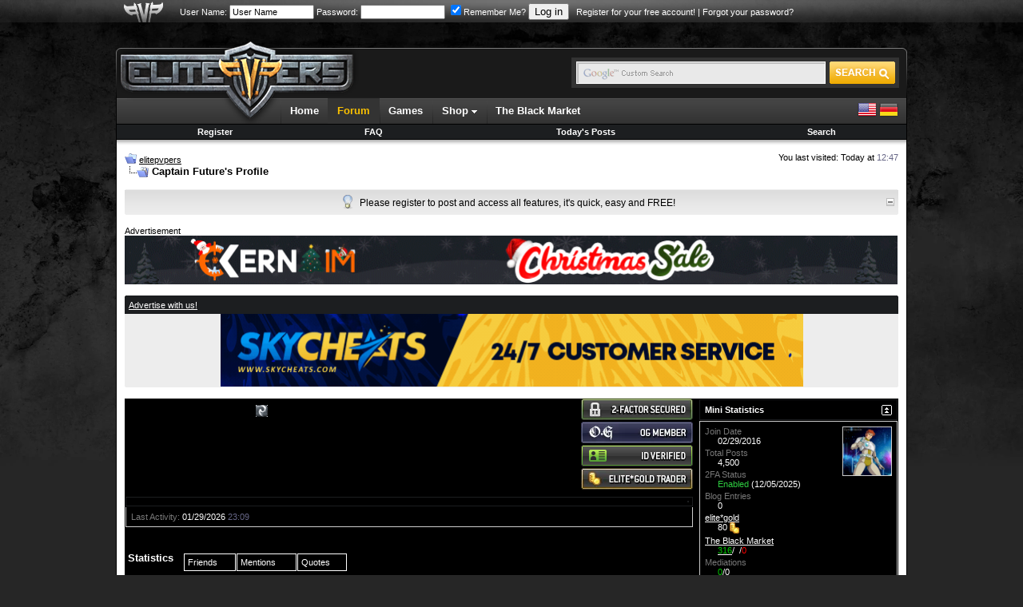

--- FILE ---
content_type: text/html; charset=ISO-8859-1
request_url: https://www.elitepvpers.com/forum/members/6758247-captain-future.html
body_size: 19944
content:
<!DOCTYPE html PUBLIC "-//W3C//DTD XHTML 1.0 Transitional//EN" "http://www.w3.org/TR/xhtml1/DTD/xhtml1-transitional.dtd">
<html xmlns="http://www.w3.org/1999/xhtml" dir="ltr" lang="en">
<head>
<base href="https://www.elitepvpers.com/forum/" /><!--[if IE]></base><![endif]-->
<meta http-equiv="Content-Type" content="text/html; charset=ISO-8859-1" />
<meta http-equiv="X-UA-Compatible" content="IE=edge" />
<meta name="generator" content="vBulletin" />
<meta name="viewport" content="width=990">



<meta name="keywords" content="Captain Future," />
<meta name="description" content="Captain Future is a Mr. Future in the elitepvpers. View Captain Future's profile." />






<link rel="home" href="https://www.elitepvpers.com" />
<link rel="search" href="https://www.elitepvpers.com/forum/search.php" />

<!-- CSS Stylesheet -->
<style type="text/css" id="vbulletin_css">
/**
* vBulletin 3.8.8 Beta 2 CSS
* Style: 'elitepvpers'; Style ID: 3
*/
@import url("https://www.elitepvpers.com/forum/clientscript/vbulletin_css/style-26bbbc3a-00003.css");
</style>
<link rel="stylesheet" type="text/css" href="https://www.elitepvpers.com/forum/clientscript/vbulletin_important.css?v=388b3" />


<link rel="stylesheet" href="https://www.elitepvpers.com/forum/mwmods/bbcodes/css/bbcodes.min.css?v=1.1" type="text/css" media="screen" id="addtional_bbcodes_static" />
<style type="text/css" id="addtional_bbcodes_dynamic">
.signature-preview {
    background-position: 50% 350px, 0px 0px;
}

div[id^=post_signature_].limited {
    overflow: hidden;
    max-height: 350px;
    max-width: 765px;
}
</style>
<link rel="stylesheet" href="https://www.elitepvpers.com/forum/mwmods/bbcodes/css/jquery.fancybox.css?v=2.1.5" type="text/css" media="screen" />
<link rel="stylesheet" href="https://www.elitepvpers.com/forum/mwmods/bbcodes/js/helpers/jquery.fancybox-thumbs.css?v=1.0.7" type="text/css" media="screen" />
<link rel="stylesheet" href="https://www.elitepvpers.com/forum/mwmods/bbcodes/css/themes/twelve/galleria.twelve.css" type="text/css" media="screen" /> <style type="text/css" id="iml_header_sign_css">
<!--
.iml_header_sign {
    width: 101px;
    height: 16px;
    display: inline-block;
    float: left;
    background-size: 101px 16px;
}
.iml_ml-5 {
	margin-left: 5px;
}
-->
</style> <style type="text/css" id="iml_thread_creator_sign_css">
<!--
.thread_creator_sign {
	background-image: url("/forum/images/misc/te_creator_sign.png");
}

@media 
(-webkit-min-device-pixel-ratio: 2), 
(min-resolution: 192dpi) {
	.thread_creator_sign {
		background-image: url("/forum/images/misc/te_creator_sign@3x.png");
	}
}
-->
</style> <style type="text/css" id="iml_bumped_sticky_sign_css">
<!--
.bumped_sticky_sign {
	background-image: url("/forum/images/misc/sticky_bumped_sign.png");
}

@media 
(-webkit-min-device-pixel-ratio: 2), 
(min-resolution: 192dpi) {
	.bumped_sticky_sign {
		background-image: url("/forum/images/misc/sticky_bumped_sign@3x.png");
	}
}
-->
</style>
<link rel="stylesheet" type="text/css" href="https://www.elitepvpers.com/css/global.css?18" />
<!-- / CSS Stylesheet -->

<script type="text/javascript" src="https://www.elitepvpers.com/forum/clientscript/yui/yahoo-dom-event/yahoo-dom-event.js?v=388b3"></script>
<script type="text/javascript" src="https://www.elitepvpers.com/forum/clientscript/yui/connection/connection-min.js?v=388b3"></script>
<script type="text/javascript">
<!--
var SESSIONURL = "s=4d2593c8f612a177c798332162c70bc3&";
var SECURITYTOKEN = "guest";
var IMGDIR_MISC = "images/misc";
var vb_disable_ajax = parseInt("0", 10);
// -->
</script>
<script type="text/javascript" src="https://www.elitepvpers.com/forum/clientscript/vbulletin_global.js?v=388b3"></script>
<script type="text/javascript" src="https://www.elitepvpers.com/forum/clientscript/vbulletin_menu.js?v=388b3"></script>


	<link rel="alternate" type="application/rss+xml" title="elitepvpers RSS Feed" href="https://www.elitepvpers.com/forum/external.php?type=RSS2" />
	



<link rel="apple-touch-icon" href="https://www.elitepvpers.com/images/apple-touch-icon.png"/>

<link href="https://www.elitepvpers.com/forum/clientscript/prettify/prettify.css" type="text/css" rel="stylesheet" />

<script type="text/javascript" src="https://www.elitepvpers.com/js/jquery-1.9.1.min.js"></script>
<script type="text/javascript">
<!--
// Init local phrases
vbphrase['image_x_of_y'] = 'Image %s of %s';
vbphrase['show_thumbnails'] = 'Show Thumbnails';
vbphrase['hide_thumbnails'] = 'Hide Thumbnails';
vbphrase['play_slideshow'] = 'Play Slideshow';
vbphrase['pause_slideshow'] = 'Pause Slideshow';
vbphrase['enter_fullscreen'] = 'Enter Fullscreen';
vbphrase['exit_fullscreen'] = 'Exit Fullscreen';
vbphrase['gallery_block_new'] = 'This gallery is currently not displayed, because the poster is too new to use image galleries in posts.';
vbphrase['gallery_block_ban'] = 'This gallery is currently blocked, because an administrator has revoked the poster\'s right to use image galleries in posts.';
vbphrase['show_gallery'] = 'Show Gallery';
vbphrase['you_must_register'] = 'You must register and activate your account to access image galleries.';
vbphrase['register_now'] = 'Register now!';
vbphrase['display_in_full_size'] = 'Display image in full size';
vbphrase['fit_to_viewport'] = 'Fit image to viewport';
vbphrase['follow_external_link'] = 'Follow external link';
vbphrase['invalid_image_url'] = 'Invalid Image URL';
// -->
</script>
<script type="text/javascript" src="https://www.elitepvpers.com/forum/mwmods/bbcodes/js/bbcode.spoiler.min.js?v=1.1.5"></script>
<script type="text/javascript" src="https://www.elitepvpers.com/forum/mwmods/bbcodes/js/jquery.rescale.min.js?v=1.1.5"></script>
<script type="text/javascript" src="https://www.elitepvpers.com/forum/mwmods/bbcodes/js/bbcode.gallery.min.js?v=1.1.5"></script>
<script type="text/javascript" src="https://www.elitepvpers.com/forum/mwmods/bbcodes/js/jquery.fancybox.min.js?v=2.1.5"></script>
<script type="text/javascript" src="https://www.elitepvpers.com/forum/mwmods/bbcodes/js/helpers/jquery.fancybox-thumbs.js?v=1.0.7"></script>
<script type="text/javascript">
<!--
(function($)
{
    // Set spoiler options
    setSpoilerOptions(JSON.parse('{"disableStyles":false,"animationSpeed":0,"maxSigHeight":350}'));

    // Init block list for gallery tags
    $.extend(true, $.fn.initGalleria.options, { 'general':
    {
        thumbnails: 'lazy',
        transition: false,
        imageCrop: false,
        imageMargin: 0,
        fullscreenTransition: false,
        maxScaleRatio: 1,
        dummy: 'https://www.elitepvpers.com/forum/mwmods/bbcodes/css/img/dummy_image.jpg',
        debug: false,
        wait: true,
        idleTime: 2000,
        imageTimeout: 5000,

        // Localized strings
        _locale: {
            show_thumbnails: vbphrase.show_thumbnails,
            hide_thumbnails: vbphrase.hide_thumbnails,
            play: vbphrase.play_slideshow,
            pause: vbphrase.pause_slideshow,
            enter_fullscreen: vbphrase.enter_fullscreen,
            exit_fullscreen: vbphrase.exit_fullscreen,
            showing_image: vbphrase.image_x_of_y
        },

        // Twelve theme options
        _showPopout: false
    }}, JSON.parse('{"googleApiKey":"AIzaSyCaRuB-es5frDXFkXflnlGNFWef3w1YQgk","autoLoadMax":2,"blockList":{"u_0":2},"blockAccess":true}'));

    // Init defaults for image rescaling
    $.extend(true, $.fn.rescale.defaults, JSON.parse('{"limits":{"sb":[50,20],"sig":[765,200],"vm":[630,965],"vm_conv":[880,965],"sgm":[950,965],"pm":[600,965],"pc":[880,965],"blog":[740,965],"blog_sn":[570,965],"other":[765,10000]},"margins":{"spoiler":10,"quote":27,"internal":12,"list":20,"indent":40}}'));

    
    $.extend($.fancybox.defaults, {
        openEffect: 'none',
        closeEffect: 'none',
        nextEffect: 'none',
        prevEffect: 'none'
    });
    
})(jQuery);
// -->
</script>
<script type="text/javascript" src="https://www.elitepvpers.com/forum/mwmods/bbcodes/js/bbcode.img.min.js?v=1.1.5"></script>
<script type="text/javascript" src="https://www.elitepvpers.com/forum/mwmods/bbcodes/js/jquery.mousewheel-3.0.6.pack.js"></script>
<script type="text/javascript" src="https://www.elitepvpers.com/forum/mwmods/bbcodes/js/galleria-1.5.7-custom.min.js?v=1.5.7"></script>
<script type="text/javascript" src="https://www.elitepvpers.com/forum/mwmods/bbcodes/css/themes/twelve/galleria.twelve.min.js"></script>

<script async src="https://www.googletagmanager.com/gtag/js?id=G-ZP6NWBT0NW"></script>
<script>
  window.dataLayer = window.dataLayer || [];
  function gtag(){dataLayer.push(arguments);}
  gtag('js', new Date());

  gtag('config', 'G-ZP6NWBT0NW');
</script><!-- JS -->
<script type="text/javascript">
$.browser = {
	msie: window.is_ie || false,
	mozilla: window.is_moz || false
};
</script>
<script type="text/javascript" src="https://www.elitepvpers.com/forum/clientscript/mgc_cb_evo_add/js/jquery.blockUI.js?v=1.0"></script><script src="https://www.recaptcha.net/recaptcha/api.js?onload=onloadCallback&render=explicit" async defer></script>
<script>
	var recaptchaHeader;
	var recaptchaContent;
	var activeLoginForm;

	function recaptchaExecute (form, element) {
		activeLoginForm = form;
		grecaptcha.execute(element);
	}
	
	var onSubmit = function(token) {
		activeLoginForm.submit();
	};

    var onloadCallback = function() {	
	  if ($('#epvp_grecaptcha_header').length) {
	      recaptchaHeader = grecaptcha.render('epvp_grecaptcha_header', {
	        'sitekey' : '6LfSGsIZAAAAADcY1rC79hunUeE3PHPb15iqqEzP',
			'size' : 'invisible',
	        'callback' : onSubmit
	      });
	  }

	  if ($('#epvp_grecaptcha_content').length) {
	      recaptchaContent = grecaptcha.render('epvp_grecaptcha_content', {
	        'sitekey' : '6LfSGsIZAAAAADcY1rC79hunUeE3PHPb15iqqEzP',
			'size' : 'invisible',
	        'callback' : onSubmit
	      });
	  }
    };
</script><style type="text/css">.grecaptcha-badge { visibility: hidden; }</style><script type="text/javascript" id="loginjsinc">
<!--
(function(a){a.loadScript=function(b,c){return $.ajax(a.extend(c||{},{dataType:"script",cache:!0,url:b,dataFilter:function(a){return a.replace("%SCRIPT_OPTIONS%","[base64]")}}))};a.loadScript("https://www.elitepvpers.com/forum/clientscript/login/main.min.js?v=1.3.2"); a("script#loginjsinc").remove(); })(jQuery);
// -->
</script><link rel="stylesheet" href="https://www.elitepvpers.com/forum/mwmods/twofactor/css/auth.css?v=1.1" type="text/css" media="all" />
<meta name="robots" content="noindex, follow" />

<style type="text/css" id="vbulletin_user_css">
<!--
#usercss  {
	background-color: #000000;
	background-image: url(picture.php?s=4d2593c8f612a177c798332162c70bc3&albumid=17724&pictureid=73159);
	background-repeat: no-repeat;
	border-color: #FFFFFF;
	color: #FFFFFF;
}

#usercss a {
	color: #FFFFFF;
}

#usercss .tborder, #usercss .vbmenu_popup {
	background-color: #000000;
	background-image: none;
	border-color: #FFFFFF;
}

#usercss .tcat {
	background-color: #000000;
	background-image: url(picture.php?s=4d2593c8f612a177c798332162c70bc3&albumid=17724&pictureid=73160);
	color: #FFFFFF;
}

#usercss .tcat a {
	color: #FFFFFF;
}

#usercss .thead, #usercss .vbmenu_control {
	background-color: #000000;
	background-image: url(picture.php?s=4d2593c8f612a177c798332162c70bc3&albumid=17724&pictureid=73161);
	color: #FFFFFF;
}

#usercss .thead a, #usercss .vbmenu_control a {
	color: #FFFFFF;
}

#usercss .tfoot {
	background-color: #000000;
	background-image: none;
	color: #FFFFFF;
}

#usercss .tfoot a {
	color: #FFFFFF;
}

#usercss .alt1, #usercss .vbmenu_option, #usercss .panel, #usercss .wysiwyg {
	background-color: #000000;
	background-image: url(picture.php?s=4d2593c8f612a177c798332162c70bc3&albumid=17724&pictureid=73162);
	background-repeat: repeat;
	color: #FFFFFF;
}

#usercss .alt2, #usercss .vbmenu_hilite, #usercss .panelsurround {
	background-color: #000000;
	background-image: url(picture.php?s=4d2593c8f612a177c798332162c70bc3&albumid=17724&pictureid=73163);
	color: #FFFFFF;
}

#usercss .bginput, #usercss select, #usercss textarea, #usercss .button {
	background-color: #000000;
	background-image: url(picture.php?s=4d2593c8f612a177c798332162c70bc3&albumid=17724&pictureid=73164);
	border-color: #FFFFFF;
	color: #FFFFFF;
}

#usercss option, #usercss optgroup {
	background-color: #000000;
	background-image: url(picture.php?s=4d2593c8f612a177c798332162c70bc3&albumid=17724&pictureid=73164);
	color: #FFFFFF;
}
-->
</style>
<style type="text/css" id="memberinfo_css">
<!--
#content_container {
	width:100%;
	float:left;
	margin-right:-256px;
}
#content {
	margin-right:256px;
}
#sidebar_container {
	width:250px;
	float:right;
}

.list_no_decoration {
	list-style-type:none;
	margin:0px;
	padding:0px;
}

div.fixed_width_avatar {
	text-align:center;
	width:60px;
}

/**
* Memberinfo Small
*/
li.memberinfo_small {
	margin-top:6px;
}
li.memberinfo_small div.fixed_width_avatar {
	margin-right:6px;
}
li.memberinfo_small div.info_bar, #friends li.memberinfo_small div.info_bar {
	border-width:1px 0px 0px 0px;
	margin-bottom:6px;
}
li.memberinfo_small div.info_bar ul {
	padding:6px;
}
li.memberinfo_small ul.friend_im_list li {
	display:inline;
	margin-right:3px;
}
li.memberinfo_small ul.friend_im_list img {
	vertical-align:middle;
}

/**
* Memberinfo Tiny
*/
li.memberinfo_tiny {
	height:105px;
	width:75px;
	overflow:hidden;
	float:left;
	text-align:center;
	margin:1px;
}

/**
* Tabs and Blocks
*/
.content_block {
	margin-bottom:6px;
	padding:1px;
}
.content_block .block_row {
	padding:6px;
	margin:1px 0px 0px 0px;
}
.content_block .block_title {
	padding:6px;
	margin:0px 0px 0px 0px;
}
/*.content_block h4.thead, .content_block .block_title {
	padding:4px;
	margin:1px 0px 0px 0px;
}*/
.content_block .block_footer {
	text-align:right;
	padding:4px;
	margin:1px 0px 0px 0px;
}
a.collapse_gadget {
	float:right;
}

/**
* Popup Menus Built With List Markup
*/
ul.vbmenu_popup li {
	padding:4px;
	margin:0px 1px 1px 1px;
	white-space:nowrap;
}
ul.vbmenu_popup li.first {
	margin:1px;
}
ul.vbmenu_popup li.notext {
	font-size:1px;
}

/**
* Override Menu CSS for 'Send Message' Menu
*/
#minicontact_menu li.vbmenu_option, #minicontact_menu li.vbmenu_hilite {
	padding:0px;
	padding-right:4px;
}
#minicontact_menu li.vbmenu_option img, #minicontact_menu li.vbmenu_hilite img {
	padding:4px;
}

/**
* Profile Field List Title / Value Pairs
*/
dl.profilefield_list dd {
	margin-bottom:3px;
	margin-left:16px;
}

/**
* Sidebar profile field blocks
*/
#sidebar_container dl.profilefield_list {
	font-size:11px;
}

/**
* Top Panel
*/
#main_userinfo {
	margin-bottom:20px;
}
#main_userinfo #profilepic_cell {
	 border-bottom-width:0px;
	 padding:4px;
}
#main_userinfo .profilepic_adjacent {
	padding-left:6px;
}
#main_userinfo h1 {
	font-size:18pt;
	font-weight:normal;
	margin:0px;
}
#main_userinfo h2 {
	font-size:10pt;
	font-weight:normal;
	margin:0px;
}
#reputation_rank {
	float:right;
}
#reputation {
	margin-bottom:6px;
	text-align:right;
}
#rank {
	margin-bottom:6px;
	text-align:right;
}
#send_message_cell {
	padding-bottom:6px;
	text-align:right;
}
#link_bar ul {
	padding:4px;
}
#link_bar li.thead {
	float:left;
	margin-right:10px;
	white-space:nowrap;
	font-weight:normal;
	background:transparent;
}
#link_bar a {
	text-decoration:none;
}
#link_bar a:hover {
	text-decoration:underline;
}
#activity_info {
	border-top-width:0px;
}
#activity_info div.alt2 {
	padding:4px;
}
#link_bar #usercss_switch_link {
	float:right;
	margin-left:3px;
	margin-right:0px;
}

/**
* Visitor Messaging Tab
*/

#qc_error_div {
	text-align:left;
	margin-bottom:6px;
}
#qc_error_header {
	font-weight:bold;
}
#qc_error_okay {
	text-align:right;
}

#message_form {
	display:block;
	margin:0px;
}
#message_form textarea {
	width:98%;
	height:50px;
}
#message_form div.messagetext {
	text-align:left;
}
#message_form div.allowed_bbcode {
	float:left;
}
#message_form div.submit_button {
	text-align:right;
}

#visitor_messaging #inlinemodsel {
	float:right;
}

#visitor_messaging #view_my_conversation_link {
	float:right;
	text-decoration:none;
}

#visitor_message_inlinemod_form {
	margin:0px;
	display:block;
}

#message_list {
	border:none;
}
#message_list li {
	margin-bottom:6px;
}
#message_list div.fixed_width_avatar {
	margin-right:6px;
	float:left;
}
#message_list div.visitor_message_avatar_margin {
	margin-left:66px;
}
#message_list div.info_bar {
	border-width:1px 0px 0px 0px;
	margin-bottom:6px;
}
#message_list div.info_bar div.alt2 {
	padding:6px;
}
#message_list div.info_bar a.username {
	/*font-weight:bold;*/
}
#message_list .visitor_message_date {
	float:right;
}
#message_list .group_message_date {
	float:right;
}
#message_list .inlinemod_checkbox {
	float:right;
}
#message_list div.visitor_message_body {
	overflow:auto;
}
#message_list ul.controls {
	margin-top:6px;
	text-align:right;
}
#message_list ul.controls li {
	display:inline;
	margin-left:6px;
}
#message_list ul.controls a:link, #message_list ul.controls a:visited {
	text-decoration:none;
}
#message_list .deletedmessage{
	float: left
}

/**
* About Me Tab
*/
#aboutme li.profilefield_category {
	font-weight:bold;
	margin-top:6px;
}
#aboutme dl.profilefield_list {
	font-weight:normal;
	margin:6px 16px 0px 16px;
}
#aboutme dl.profilefield_list dd {
	margin-bottom:6px;
	margin-left:0px;
}
#aboutme #signature {
	width:100%;
	overflow:auto;
	overflow-y: hidden;
}
#aboutme #simple_aboutme_link {
	text-align: right;
	display: block;
}

/**
* About Me Tab (Alternative)
*/
#aboutme2 dl.profilefield_list dd {
	margin-bottom:6px;
	margin-left:0px;
}

/**
* Statistics Tab
*/
#stats fieldset.statistics_group {
	margin-top:6px;
}
#stats fieldset.statistics_group ul {
	padding:6px;
}
#stats fieldset.statistics_group ul li {
	margin-bottom:3px;
}

/**
* Statistics Tab (Alternative)
*/
#statistics2 ul.statistics_group li {
	margin-bottom:3px;
}

/**
* Friends Tab
*/
#friends a.edit_friends_link {
	float:right;
}
#friends_mini a.edit_friends_link {
	float:left;
	margin-right:10px;
}

/**
* Infractions Tab
*/
div#infractions.content_block {
	padding:0px;
}

/**
* Contact Info Tab
*/
#contactinfo fieldset {
	margin-bottom:6px;
}
#contactinfo div.fieldset_padding {
	padding:6px;
}
#contactinfo #messaging_list li {
	margin-bottom:3px;
	margin-right:16px;
	float:left;
	white-space:nowrap;
}
#contactinfo #instant_messaging_list li {
	margin-top:6px;
	margin-right:6px;
	position:relative;
}
#contactinfo #instant_messaging_list .im_img_link {
	vertical-align: middle;
}
#contactinfo #instant_messaging_list .im_txt_link {
	position:absolute;
	left:75px;
}
#contactinfo #additional_contact_details dd {
	margin-left:0px;
	margin-bottom:6px;
}

/**
* Albums Block
*/
#albums_mini_list li {
	text-align:center;
	margin-bottom:6px;
}

/**
* Mini Friends Block
*/

#friends_mini_list a.username {
	display:block;
	margin-top:3px;
}
#friends_mini div.friends_counter {
	padding-bottom:6px;
}

/**
* Groups Block
*/
span.group_count {
	float:right;
}
ul.group_list {
	margin:6px 0px 0px 6px;
}
ul.group_list li {
	display:inline;
	margin-right:3px;
}
#public_usergroup_list a:link, #public_usergroup_list a:visited {
	text-decoration:none;
}

/**
* Traffic Block
*/
ol.last_visitors_list {
	margin:0px;
	margin-top:6px;
}
ol.last_visitors_list li {
	display:inline;
	margin-right:3px;
}


/**
* Blog Tab
*/
#blog fieldset.blog_group {
	margin-top:6px;
}
#blog fieldset.blog_group ul {
	padding:6px;
}
-->
</style>
<style type="text/css" id="vbulletin_tabctrl_css">
@import url("https://www.elitepvpers.com/forum/clientscript/vbulletin_tabctrl.css?v=388b3");

</style>

<script type="text/javascript" src="https://www.elitepvpers.com/forum/clientscript/vbulletin_tabctrl.js?v=388b3"></script>
<script type="text/javascript" src="https://www.elitepvpers.com/forum/clientscript/vbulletin_quick_edit_generic.js?v=388b3"></script>
<script type="text/javascript" src="https://www.elitepvpers.com/forum/clientscript/vbulletin_quick_edit_visitormessage.js?v=388b3"></script>

<title>View Profile: Captain Future</title>


<script type="text/javascript">
<!--
vbphrase['server_failed_respond_try_again'] = "The server failed to respond in time. Please try again.";
vbphrase['edit_value'] = "Edit Value";


-->
</script>

</head>
<body>

<table width="100%" border="0" cellspacing="0" cellpadding="0">
  <tr>
    <td id="userbarbg">
		<table width="990" border="0" align="center" cellpadding="0" cellspacing="0">
		<tr>
			<td id="userbaraxe"><a href="https://www.elitepvpers.com/forum/"><img src="https://www.elitepvpers.com/images/userbaraxe.png" width="50" height="28" alt="" /></a></td>
			<td id="userbar">
	
		
			
		<!-- login form -->
		<form action="https://www.elitepvpers.com/forum/login.php?do=login" method="post" onsubmit="md5hash(vb_login_password, vb_login_md5password, vb_login_md5password_utf, 0);recaptchaExecute(this, recaptchaHeader);return false;">
			<script type="text/javascript" src="https://www.elitepvpers.com/forum/clientscript/vbulletin_md5.js?v=388b3"></script>
			<label for="navbar_username">User Name:</label> <input type="text" name="vb_login_username" id="navbar_username" size="15" accesskey="u" tabindex="96" value="User Name" onfocus="if (this.value == 'User Name') this.value = '';" />
			<label for="navbar_password">Password:</label> <input type="password" name="vb_login_password" id="navbar_password" size="15" tabindex="97" />
			<label for="cb_cookieuser_navbar"><input type="checkbox" name="cookieuser" value="1" tabindex="98" id="cb_cookieuser_navbar" accesskey="c" checked="checked" />Remember Me?</label>
			<input type="submit" value="Log in" tabindex="99" title="Enter your username and password in the boxes provided to login, or click the 'register' button to create a profile for yourself." accesskey="s" />
		<input type="hidden" name="s" value="4d2593c8f612a177c798332162c70bc3" />
	<input type="hidden" name="securitytoken" value="guest" />
		<input type="hidden" name="do" value="login" />		
		<input type="hidden" name="vb_login_md5password" />
		<input type="hidden" name="vb_login_md5password_utf" />
		&nbsp; <a href="https://www.elitepvpers.com/forum/register.php">Register for your free account!</a> | <a rel="nofollow noopener noreferrer" href="https://www.elitepvpers.com/forum/login.php?do=lostpw">Forgot your password?</a>
		<div id="epvp_grecaptcha_header"></div>
		</form>
		<!-- / login form -->
			
		
	
	
			</td>
		</tr>
		</table>    
    </td>
  </tr>
</table>
<table width="990" border="0" align="center" cellpadding="0" cellspacing="0">
  <tr>
    <td style="padding-top: 5px;padding-bottom: 3px;">

<!-- epvp ads -->
	<div style="font-size:11px;position:relative">
		<div style="position:absolute; top: 29px; left: 100%; padding: 0 0 0 4px; margin: 0">
			

			        <a href="https://hunt.gg/r/PVPERS" rel="nofollow noopener noreferrer" class="ads"><img src="https://i.ibb.co/k2Jf6M8X/160x600-Hunt-S-Banner.png" width="159" height="601" alt="" /></a>

			
		</div>

		<div style="position:absolute; top: 29px; right: 100%; padding: 0 4px 0 0; margin: 0">
			


			
		</div>

	</div>
<!-- / epvp ads -->

    <br />
    </td>
  </tr>
  <tr>
    <td>
    <table width="100%" border="0" cellspacing="0" cellpadding="0">
      <tr>
        <td align="left"><img src="https://www.elitepvpers.com/images/logo_shield_new.png" width="305" height="10" alt="" /></td>
      </tr>
      <tr>
        <td>
        <table width="100%" border="0" cellspacing="0" cellpadding="0">
          <tr>
            <td width="305"><a href="https://www.elitepvpers.com/forum/"><img src="https://www.elitepvpers.com/images/logo.png" width="305" height="63" alt="" /></a></td>
            <td class="headerbg">

            </td>
            <td class="headerbg" align="right">
            <form id="searchform" action="https://www.elitepvpers.com/search/" name="searchform" method="get" accept-charset="UTF-8">
            <div class="searchbox">
            <table border="0" cellspacing="0" cellpadding="0">
            <tr>
            	<td>
			    <input type="hidden" name="cx" value="015126677412120601159:i2-ow1k9l4q" />
			    <input type="hidden" name="cof" value="FORID:9" />
			    <input type="hidden" name="ie" value="UTF-8" />
			    <input type="text" name="q" size="31" class="searchinput" />
            	</td>
            	<td><input type="submit" name="sa" value="" class="searchbtn" /></td>
            </tr>
            </table>
            </div>
            </form>
            <script type="text/javascript">
			(function () {
			    var f = document.getElementById('searchform');
			    if (f && f.q) {
			        var q = f.q;
			        var l = location;
			        var b = function () {
			            if (q.value == '') {
			                q.style.background = '#e9e9e9 url(/images/inputbox_google.gif)';
			            }
			        };
			        var f = function () {
			            q.style.background = '#e9e9e9 url(/images/inputbox.gif)';
			        };
			        q.style.background = '#e9e9e9 url(/images/inputbox.gif)';
			        q.onfocus = f;
			        q.onblur = b;
			        if (!/[&?]q=[^&]/.test(l.search)) {
			            b();
			        }
			    }
			})();
            </script>
            </td>
            <td width="7" align="right"><img src="https://www.elitepvpers.com/images/header_end.png" width="7" height="63" alt="" /></td>
          </tr>
        </table>
        </td>
      </tr>
      <tr>
        <td id="navbg">
        <table width="100%" border="0" cellspacing="0" cellpadding="0">
          <tr>
            <td id="navstart">&nbsp;</td>
            <td>
            <ul id="nav" class="dropdown">
				<li><a href="https://www.elitepvpers.com/">Home</a></li>
				<li id="selected"><a href="https://www.elitepvpers.com/forum/">Forum</a></li>
				<li><a href="https://www.elitepvpers.com/games/">Games</a></li>
				<li class="subnav">
					Shop <img src="https://www.elitepvpers.com/images/arrv_white.gif" width="7" height="7" alt="" />
					<ul>
						<li><a href="http://www.epvpgames.com/" target="_blank" rel="nofollow noopener noreferrer">Game Keys</a></li>
						<li><a href="https://customers.hyperfilter.com/link.php?id=10" target="_blank" rel="nofollow noopener noreferrer">Dedicated Servers</a></li>
						<li><a href="https://bit.ly/bybit-crypto-exchange" target="_blank" rel="nofollow noopener noreferrer">Crypto Exchange</a></li>
					</ul>
				</li>
				<li><a href="https://www.elitepvpers.com/theblackmarket/">The Black Market</a></li>

			</ul>
            </td>
            <td id="langswitch" align="right">
            <a href="https://www.elitepvpers.com/forum/?langid=1" rel="nofollow"><img src="https://www.elitepvpers.com/images/us.png" width="24" height="24" alt="" /></a> <a href="https://www.elitepvpers.com/forum/?langid=2" rel="nofollow"><img src="https://www.elitepvpers.com/images/de.png" width="24" height="24" alt="" /></a>
            </td>
          </tr>
        </table>
        </td>
      </tr>
      <tr>
        <td>
<!-- nav buttons bar -->
<div style="padding:1px; border-top-width:0px; background-color:#000">
	<table cellpadding="0" cellspacing="0" border="0" width="100%" align="center">
	<tr align="center">
		
		
			<td class="vbmenu_control"><a href="https://www.elitepvpers.com/forum/register.php">Register</a></td>
		
		
		<td class="vbmenu_control"><a rel="help" href="https://www.elitepvpers.com/forum/faq.php" accesskey="5">FAQ</a></td>
		
			
			
		
                
		
			
				
				<td class="vbmenu_control"><a rel="nofollow" href="https://www.elitepvpers.com/forum/search.php?do=getdaily" accesskey="2">Today's Posts</a></td>
				
				<td class="vbmenu_control"><a id="navbar_search" href="https://www.elitepvpers.com/forum/search.php" accesskey="4" rel="nofollow">Search</a> </td>
			
			
		
		
		
		</tr>
	</table>
</div>
<!-- / nav buttons bar -->
        </td>
      </tr>
      <tr>
        <td id="contentbg">
            <table width="100%" border="0" cellspacing="0" cellpadding="0">
              <tr>
                <td id="contentshadowwhite"></td>
              </tr>
              <tr>
                <td itemscope itemtype="http://schema.org/DiscussionForumPosting">

<!-- content table -->
<div style="padding-top:8px"></div>
<!-- open content container -->

<div class="epvpspacerwrapper">
	<div class="page" style="width:100%; text-align:left">
		<div style="text-align:left;padding:0px 10px 1px 10px">




<div class="vbmenu_popup" id="vbbloglinks_menu" style="display:none;margin-top:3px" align="left">
	<table cellpadding="4" cellspacing="1" border="0">
	<tr>
		<td class="thead"><a href="https://www.elitepvpers.com/forum/blogs/">Blogs</a></td>
	</tr>
	
	<tr>
		<td class="vbmenu_option"><a href="https://www.elitepvpers.com/forum/blogs/recent-entries/">Recent Entries</a></td>
	</tr>
	<tr>
		<td class="vbmenu_option"><a href="https://www.elitepvpers.com/forum/blogs/best-entries/">Best Entries</a></td>
	</tr>
	<tr>
		<td class="vbmenu_option"><a href="https://www.elitepvpers.com/forum/blogs/best-blogs/">Best Blogs</a></td>
	</tr>
	<tr>
		<td class="vbmenu_option"><a href="https://www.elitepvpers.com/forum/blogs/all/">Blog List</a></td>
	</tr>
	
	<tr>
		<td class="vbmenu_option"><a rel="nofollow noopener noreferrer" href="https://www.elitepvpers.com/forum/blog_search.php?do=search">Search Blogs</a></td>
	</tr>
	
	</table>
</div>
<div style="float:left;width:650px">
		
			<table cellpadding="0" cellspacing="0" border="0">
			<tr valign="bottom">
				<td><a href="https://www.elitepvpers.com/forum/members/6758247-captain-future.html#" onclick="history.back(1); return false;"><img src="https://www.elitepvpers.com/forum/images/misc/navbits_start.gif" alt="Go Back" border="0" /></a></td>
				<td>&nbsp;</td>
				<td width="100%"><span class="navbar"><a href="https://www.elitepvpers.com/forum/" accesskey="1"><span itemprop="publisher" itemscope itemtype="http://schema.org/Organization">
<span itemprop="name">elitepvpers</span></span></a></span> </td>
			</tr>
			<tr>
				<td class="navbar" style="font-size:10pt; padding-top:1px" colspan="3"><a href="https://www.elitepvpers.com/forum/members/6758247-captain-future.html"><img width="30" height="15" class="inlineimg" src="https://www.elitepvpers.com/forum/images/misc/navbits_finallink_ltr.gif" alt="Reload this Page" border="0" /></a> <strong>
	Captain Future's Profile
</strong></td>
			</tr>
			</table>
		
</div>
<div class="smallfont" style="float:right">
You last visited: Today at <span class="time">12:47</span>
</div>
<div class="clear"></div>

<br />






<!-- NAVBAR POPUP MENUS -->

	
	
	
	<!-- header quick search form -->
	<div class="vbmenu_popup" id="navbar_search_menu" style="display:none;margin-top:3px" align="left">
		<table cellpadding="4" cellspacing="1" border="0">
		<tr>
			<td class="thead">Search Forums</td>
		</tr>
		<tr>
			<td class="vbmenu_option" title="nohilite">
				<form action="https://www.elitepvpers.com/forum/search.php?do=process" method="post">

					<input type="hidden" name="do" value="process" />
					<input type="hidden" name="quicksearch" value="1" />
					<input type="hidden" name="childforums" value="1" />
					<input type="hidden" name="exactname" value="1" />
					<input type="hidden" name="s" value="4d2593c8f612a177c798332162c70bc3" />
					<input type="hidden" name="securitytoken" value="guest" />
					<input type="hidden" name="titleonly" value="1" />
					<input type="hidden" name="searchdate" value="365" />
					<div><input type="text" class="bginput" name="query" size="25" tabindex="1001" /><input type="submit" class="button" value="Go" tabindex="1004" /></div>
					<div style="margin-top:6px">
						<label for="rb_nb_sp0"><input type="radio" name="showposts" value="0" id="rb_nb_sp0" tabindex="1002" checked="checked" />Show Threads</label>
						&nbsp;
						<label for="rb_nb_sp1"><input type="radio" name="showposts" value="1" id="rb_nb_sp1" tabindex="1003" />Show Posts</label>
					</div>
				</form>
			</td>
		</tr>
		
		<tr>
			<td class="vbmenu_option"><a href="https://www.elitepvpers.com/forum/tags/" rel="nofollow">Tag Search</a></td>
		</tr>
		
		<tr>
			<td class="vbmenu_option"><a href="https://www.elitepvpers.com/forum/search.php" accesskey="4" rel="nofollow">Advanced Search</a></td>
		</tr>
		<tr>
	<td class="vbmenu_option"><a rel="nofollow noopener noreferrer" href="https://www.elitepvpers.com/forum/post_thanks.php?do=findallthanks">Find All Thanked Posts</a></td>
</tr><tr>
	<td class="thead">Search Blogs</td>
</tr>
<tr>
	<td class="vbmenu_option" title="nohilite">
		<form action="https://www.elitepvpers.com/forum/blog_search.php?do=dosearch" method="post">
			<input type="hidden" name="s" value="4d2593c8f612a177c798332162c70bc3" />
			<input type="hidden" name="securitytoken" value="guest" />
			<input type="hidden" name="do" value="dosearch" />
			<input type="hidden" name="quicksearch" value="1" />
			<div><input type="text" class="bginput" name="text" size="25" tabindex="2003" /><input type="submit" class="button" value="Go" tabindex="2004" /></div>
		</form>
	</td>
</tr>

<tr>
	<td class="vbmenu_option"><a href="https://www.elitepvpers.com/forum/blogs/tags/" rel="nofollow">Tag Search</a></td>
</tr>

<tr>
	<td class="vbmenu_option"><a rel="nofollow noopener noreferrer" href="https://www.elitepvpers.com/forum/blog_search.php?4d2593c8f612a177c798332162c70bc3do=search">Advanced Search</a></td>
</tr>
		</table>
	</div>
	<!-- / header quick search form -->
	
	
	
<!-- / NAVBAR POPUP MENUS -->

<!-- PAGENAV POPUP -->
	<div class="vbmenu_popup" id="pagenav_menu" style="display:none">
		<table cellpadding="4" cellspacing="1" border="0">
		<tr>
			<td class="thead" nowrap="nowrap">Go to Page...</td>
		</tr>
		<tr>
			<td class="vbmenu_option" title="nohilite">
			<form action="https://www.elitepvpers.com/forum/" method="get" onsubmit="return this.gotopage()" id="pagenav_form">
				<input type="text" class="bginput" id="pagenav_itxt" style="font-size:11px" size="4" />
				<input type="button" class="button" id="pagenav_ibtn" value="Go" />
			</form>
			</td>
		</tr>
		</table>
	</div>
<!-- / PAGENAV POPUP -->




<div id="tickerwrapper">
<div class="cwtitle1h"></div>
<div class="ticker">
	<div id="tickertoggle" style="float:right"><img src="/images/collapse.gif" width="10" height="10" alt="" /></div>
	<ul id="tickermessages" class="tickermessages" style="text-align:center">
		<li class="dyk">
			<img src="/images/lightbulb.png" width="13" height="18" alt="" /> <div>Please register to post and access all features, it's quick, easy and FREE!</div>
		</li>
	</ul>
</div>
<div class="cwtitle1f"></div>
</div>
<br />

<script>
var tickcount = 0;
var tickitems = 0;
var tickerpause = false;

function tick() {
	if ($('#tickerwrapper').css("width") == "20px") return;
	if (tickerpause) return;
	if (tickcount >= 1 && tickitems <= 1) return;
	tickcount++;

	$('#tickermessages li:first').animate({"opacity":0}).slideUp( function () { $(this).appendTo($('#tickermessages')).animate({"opacity":1}).slideDown(); });

	if (tickcount == 2) {
		$('.dyk').remove();
	}
}

$('#tickermessages').hover(function(){ tickerpause = true; }, function(){ tickerpause = false; });

$('#tickertoggle').click(function(){ 
	if ($('#tickerwrapper').css("width") == "20px") {
		$("#tickertoggle img").attr("src", "/images/collapse.gif");
		$('#tickerwrapper').animate({
			width: "100%"
		}, 1500, function() {
			$('#tickermessages').show('slow');
		});
    	document.cookie = "tickerdisabled=0;expires=Thu, 01-Jan-1970 00:00:01 GMT;path=/;domain=.elitepvpers.com";
	} else {
		$("#tickertoggle img").attr("src", "/images/expand.gif");
		$('#tickermessages').hide('slow');
		$('#tickerwrapper').animate({
			width: "20px"
		}, 1500);
        var a = new Date;
        a.setTime(a.getTime() + 31536E7);
        document.cookie = "tickerdisabled=1;expires=" + a.toUTCString() + ";path=/;domain=.elitepvpers.com"
	}
});

$.getJSON('/ajax/ticker.js?en', function(data) {
	if (!data) return;
	
	tickitems = data.length;
	
	var items = [];
	var avatar = '';
	
	$.each(data, function(key, val) {
		if (val.avatarurl) {
			avatar = '<img src="' + val.avatarurl + '" alt="" /> ';
		} else {
			avatar = '<img src="/images/clear.gif" width="1" height="20" alt="" />';
		}
		items += '<li>' + avatar + '<div><span class="smallfont"><a href="' + val.memberurl + '">' + val.postusername + '</a>:</span> <strong><a href="' + val.threadurl + '">' + val.title + '</a></strong> <span class="smallfont">(<a href="' + val.forumurl + '">' + val.forumtitle + '</a></span>)</div><img src="/images/ticker/hot' + val.hotnesslevel + '.png" width="16" height="20" alt="" /></li>';
	});

	$('#tickermessages').append(items);
	setInterval(function(){ tick () }, 8000), tickerpause = false;
});
</script>



    
        <div style="font-size:11px;padding:0;">Advertisement</div>

		

			<a href="https://kernaim.to/?mtm_campaign=968x60-epvp-global&mtm_source=epvp" rel="nofollow noopener noreferrer" class="ads"><img src="https://i.imgur.com/z9FZ2yY.gif" width="967" height="61" alt="" /></a>
	            
 		
        <br />
        <br />
    
 
    
 
    <div class="cw1h"></div>
    <div class="thead smallfont"><a href="https://www.elitepvpers.com/forum/sendmessage.php">Advertise with us!</a></div>
 
        <div style="text-align:center;background-color:#ededed;padding:0">
        <a href="https://www.elitepvpers.com/123/foofoo.php?foo=sc" rel="nofollow noopener noreferrer" class="ads"><img src="https://i.imgur.com/KoNYbBA.gif" width="729" height="91" alt="" /></a>
        </div>
 
    <div class="cwtitle1f"></div>
    <br />
    



<!-- begin user css -->
<div id="usercss" class="floatcontainer">

<div id="content_container">
	<div id="content">

		<div id="main_userinfo" class="floatcontainer">
			<table cellpadding="0" cellspacing="0" border="0" width="100%">
			<tr>
				
				<td valign="top" width="100%" id="username_box">
					
						<div id="reputation_rank">
							
							
								<div id="rank"><a class="custom-rank" href="/forum/main/2103672-de-en-elitepvpers-rank-overview.html#2fa" target="_blank"><div class="tfa"></div></a><br /><a class="custom-rank" href="/forum/main/2103672-de-en-elitepvpers-rank-overview.html#ogmember" target="_blank"><div class="ogmember"></div></a><br /><a class="custom-rank" href="/forum/main/2103672-de-en-elitepvpers-rank-overview.html#idverified" target="_blank"><div class="idverified"></div></a><br /><a class="custom-rank" href="/forum/main/2103672-de-en-elitepvpers-rank-overview.html#egtrader" target="_blank"><div class="egtrader"></div></a></div>
							
						</div>
					
					<h1>Captain Future <img width="15" height="15" class="inlineimg" src="images/elitepvpers/statusicon/user_offline.gif" alt="Captain Future is offline" border="0" />

 </h1>
					
						<h2>Mr. Future</h2>
					
				</td>
			</tr>
			</table>

			<!-- link bar -->
			<div class="tborder content_block" id="link_bar">
			
				<ul class="thead block_row block_title list_no_decoration floatcontainer">
					
						
							<li class="thead" id="usercss_switch_link"><a rel="nofollow noopener noreferrer" href="https://www.elitepvpers.com/forum/profile.php?do=switchusercss&amp;hash=&amp;u=6758247"></a></li>
						
					

					

					

					

					

					
				</ul>
			

				<!-- current activity -->
				
					<div class="alt2 smallfont block_row" id="activity_info">
						
							<div id="last_online">
								<span class="shade">Last Activity:</span> 01/29/2026 <span class="time">23:09</span>
							</div>
						
						
					</div>
				
				<!-- / current activity -->

			</div>
			<!-- / link bar -->

			<!-- user list menu -->
			<ul id="userlists_menu" class="vbmenu_popup list_no_decoration" style="display: none">
				<li class="thead first">User Lists</li>
				
				
				
				
				
				
			</ul>

			

			
	</div>

	<div id="profile_tabs">
		
		
		
		<!-- stats -->
<div id="stats" class="tborder content_block">
	<h4 class="thead block_title">
		<a href="https://www.elitepvpers.com/forum/members/6758247-captain-future.html#top" class="collapse_gadget" onclick="return toggle_collapse('stats')"><img width="13" height="13" id="collapseimg_stats" src="images/elitepvpers/buttons/collapse_generic.gif" alt="" border="0" /></a>
		<a name="stats"></a>
		<span class="block_name">Statistics</span>
	</h4>
	<div class="block_content" id="collapseobj_stats" style=""><div class="alt1 block_row">
	

	<fieldset class="statistics_group">
		<legend>Total Posts</legend>
		<ul class="list_no_decoration">
			<li><span class="shade">Total Posts:</span> 4,500</li>
			<li><span class="shade">Posts Per Day:</span> 1.24</li>
			
			<li><a href="https://www.elitepvpers.com/forum/search.php?do=finduser&amp;u=6758247" rel="nofollow">Find all posts by Captain Future</a></li>
			<li><a href="https://www.elitepvpers.com/forum/search.php?do=finduser&amp;u=6758247&amp;starteronly=1" rel="nofollow">Find all threads started by Captain Future</a></li>
		</ul>
	</fieldset>

	
	
	<fieldset class="statistics_group">
		<legend>Visitor Messages</legend>
		<ul class="list_no_decoration">
			<li><span class="shade">Total Messages:</span> 26</li>
			<li><span class="shade">Most Recent Message:</span> 10/29/2022 19:46 </li>
			<li><a href="https://www.elitepvpers.com/forum/members/6758247-captain-future.html#visitor_messaging" onclick="return vB_TabCtrls['profile_tabs'].switch_tab('visitor_messaging');">Visitor Messages for Captain Future</a></li>
			
		</ul>
	</fieldset>
	

	

	<fieldset class="statistics_group">
	<legend>Thanks Given</legend>
	<ul class="list_no_decoration">
		<li><span class="shade">Thanks Given:</span> 207</li>
		<li><span class="shade">
			
				
					Received Thanks: 288
				
			
		</span></li>
		<li>
			<a rel="nofollow noopener noreferrer" href="https://www.elitepvpers.com/forum/post_thanks.php?do=findthanks&amp;u=6758247">Find all thanked posts by Captain Future</a>
		</li>
		<li>
			<a rel="nofollow noopener noreferrer" href="https://www.elitepvpers.com/forum/post_thanks.php?do=findthanks_user_gave&amp;u=6758247">Find all posts thanked by Captain Future</a>
		</li>
	</ul>
</fieldset><fieldset class="statistics_group">
	<legend>Blog</legend>
	<ul class="list_no_decoration">
		<li><span class="shade">Total Entries</span>: 0</li>
		
			<li><span class="shade">Last Blog Entry</span>:
			
				Never <span class="time"></span>
			
			</li>
			<li><a href="https://www.elitepvpers.com/forum/blogs/6758247-captain-future.html">View all blog entries by Captain Future</a></li>
	</ul>
</fieldset>

	<fieldset class="statistics_group">
		<legend>General Information</legend>
		<ul class="list_no_decoration">
			
				<li><span class="shade">Last Activity:</span> 01/29/2026 <span class="time">23:09</span></li>
			
			
			<li><span class="shade">Join Date:</span> 02/29/2016</li>
			
			
		</ul>
	</fieldset>

	
</div></div>
</div>
<!-- / stats -->
		<!-- friends -->
<div id="friends" class="tborder content_block">
	<h4 class="thead block_title">
		<a href="https://www.elitepvpers.com/forum/members/6758247-captain-future.html#top" class="collapse_gadget" onclick="return toggle_collapse('friends')"><img width="13" height="13" id="collapseimg_friends" src="images/elitepvpers/buttons/collapse_generic.gif" alt="" border="0" /></a>
		<a name="friends"></a>
		<span class="block_name">Friends</span>
	</h4>
	<div class="block_content" id="collapseobj_friends" style="">
	<div class="thead block_title">
		
		Showing Friends 1 to 8 of 8
	</div>
	<ul class="list_no_decoration alt1 block_row" id="friends_list_big">
		<li id="friend_mini_6731347" class="memberinfo_small">
	<table cellpadding="0" cellspacing="0" border="0">
	<tr valign="top">
		<td rowspan="2">
			<div class="fixed_width_avatar"><a href="https://www.elitepvpers.com/forum/members/6731347--nojoke.html"><img src="https://www.elitepvpers.com/forum/customavatars/avatar6731347_1.gif" alt="-NoJoke" width="60" height="60" border="0" class="alt2" /></a></div>
		</td>
		<td width="100%">
			<div class="tborder info_bar">
				<ul class="alt2 list_no_decoration">
					<li><a href="https://www.elitepvpers.com/forum/members/6731347--nojoke.html" class="bigusername"><span style="color:#0099ff">-NoJoke</span></a></li>
					<li class="smallfont">Premium User</li>
				</ul>
			</div>
		</td>
	</tr>
	<tr valign="bottom">
		<td>
			
			<ul class="list_no_decoration friend_im_list">
				<li><img width="15" height="15" class="inlineimg" src="images/elitepvpers/statusicon/user_offline.gif" alt="-NoJoke is offline" border="0" />

</li>
				
			</ul>
		</td>
	</tr>
	</table>
</li><li id="friend_mini_4480441" class="memberinfo_small">
	<table cellpadding="0" cellspacing="0" border="0">
	<tr valign="top">
		<td rowspan="2">
			<div class="fixed_width_avatar"><a href="https://www.elitepvpers.com/forum/members/4480441-aimkeeey-.html"><img src="https://www.elitepvpers.com/forum/images/misc/unknown.gif" alt="AiMKEEEY." border="0" class="alt2" /></a></div>
		</td>
		<td width="100%">
			<div class="tborder info_bar">
				<ul class="alt2 list_no_decoration">
					<li><a href="https://www.elitepvpers.com/forum/members/4480441-aimkeeey-.html" class="bigusername"><strike>AiMKEEEY.</strike></a></li>
					<li class="smallfont">Banned</li>
				</ul>
			</div>
		</td>
	</tr>
	<tr valign="bottom">
		<td>
			
			<ul class="list_no_decoration friend_im_list">
				<li><img width="15" height="15" class="inlineimg" src="images/elitepvpers/statusicon/user_offline.gif" alt="AiMKEEEY. is offline" border="0" />

</li>
				
			</ul>
		</td>
	</tr>
	</table>
</li><li id="friend_mini_702498" class="memberinfo_small">
	<table cellpadding="0" cellspacing="0" border="0">
	<tr valign="top">
		<td rowspan="2">
			<div class="fixed_width_avatar"><a href="https://www.elitepvpers.com/forum/members/702498-pukker.html"><img src="https://www.elitepvpers.com/forum/customavatars/avatar702498_3.gif" alt="pukker" width="60" height="60" border="0" class="alt2" /></a></div>
		</td>
		<td width="100%">
			<div class="tborder info_bar">
				<ul class="alt2 list_no_decoration">
					<li><a href="https://www.elitepvpers.com/forum/members/702498-pukker.html" class="bigusername">pukker</a></li>
					<li class="smallfont">Senior Member</li>
				</ul>
			</div>
		</td>
	</tr>
	<tr valign="bottom">
		<td>
			
			<ul class="list_no_decoration friend_im_list">
				<li><img width="15" height="15" class="inlineimg" src="images/elitepvpers/statusicon/user_offline.gif" alt="pukker is offline" border="0" />

</li>
				
			</ul>
		</td>
	</tr>
	</table>
</li><li id="friend_mini_4839531" class="memberinfo_small">
	<table cellpadding="0" cellspacing="0" border="0">
	<tr valign="top">
		<td rowspan="2">
			<div class="fixed_width_avatar"><a href="https://www.elitepvpers.com/forum/members/4839531-ranodrol.html"><img src="https://www.elitepvpers.com/forum/customavatars/avatar4839531_5.gif" alt="Ranodrol" width="60" height="60" border="0" class="alt2" /></a></div>
		</td>
		<td width="100%">
			<div class="tborder info_bar">
				<ul class="alt2 list_no_decoration">
					<li><a href="https://www.elitepvpers.com/forum/members/4839531-ranodrol.html" class="bigusername">Ranodrol</a></li>
					<li class="smallfont">No Skype, No Discord!!!</li>
				</ul>
			</div>
		</td>
	</tr>
	<tr valign="bottom">
		<td>
			
			<ul class="list_no_decoration friend_im_list">
				<li><img width="15" height="15" class="inlineimg" src="images/elitepvpers/statusicon/user_offline.gif" alt="Ranodrol is offline" border="0" />

</li>
				
			</ul>
		</td>
	</tr>
	</table>
</li><li id="friend_mini_7672905" class="memberinfo_small">
	<table cellpadding="0" cellspacing="0" border="0">
	<tr valign="top">
		<td rowspan="2">
			<div class="fixed_width_avatar"><a href="https://www.elitepvpers.com/forum/members/7672905-unlucky.html"><img src="https://www.elitepvpers.com/forum/customavatars/avatar7672905_59.gif" alt="unlucky" width="60" height="75" border="0" class="alt2" /></a></div>
		</td>
		<td width="100%">
			<div class="tborder info_bar">
				<ul class="alt2 list_no_decoration">
					<li><a href="https://www.elitepvpers.com/forum/members/7672905-unlucky.html" class="bigusername">unlucky</a></li>
					<li class="smallfont">In rente</li>
				</ul>
			</div>
		</td>
	</tr>
	<tr valign="bottom">
		<td>
			
			<ul class="list_no_decoration friend_im_list">
				<li><img width="15" height="15" class="inlineimg" src="images/elitepvpers/statusicon/user_offline.gif" alt="unlucky is offline" border="0" />

</li>
				
			</ul>
		</td>
	</tr>
	</table>
</li><li id="friend_mini_8256106" class="memberinfo_small">
	<table cellpadding="0" cellspacing="0" border="0">
	<tr valign="top">
		<td rowspan="2">
			<div class="fixed_width_avatar"><a href="https://www.elitepvpers.com/forum/members/8256106-walkitlikeitalkit.html"><img src="https://www.elitepvpers.com/forum/customavatars/avatar8256106_1.gif" alt="walkitlikeitalkit" width="45" height="80" border="0" class="alt2" /></a></div>
		</td>
		<td width="100%">
			<div class="tborder info_bar">
				<ul class="alt2 list_no_decoration">
					<li><a href="https://www.elitepvpers.com/forum/members/8256106-walkitlikeitalkit.html" class="bigusername">walkitlikeitalkit</a></li>
					<li class="smallfont">999</li>
				</ul>
			</div>
		</td>
	</tr>
	<tr valign="bottom">
		<td>
			
			<ul class="list_no_decoration friend_im_list">
				<li><img width="15" height="15" class="inlineimg" src="images/elitepvpers/statusicon/user_offline.gif" alt="walkitlikeitalkit is offline" border="0" />

</li>
				
			</ul>
		</td>
	</tr>
	</table>
</li><li id="friend_mini_5327032" class="memberinfo_small">
	<table cellpadding="0" cellspacing="0" border="0">
	<tr valign="top">
		<td rowspan="2">
			<div class="fixed_width_avatar"><a href="https://www.elitepvpers.com/forum/members/5327032-warnath.html"><img src="https://www.elitepvpers.com/forum/customavatars/avatar5327032_13.gif" alt="Warnath" width="60" height="60" border="0" class="alt2" /></a></div>
		</td>
		<td width="100%">
			<div class="tborder info_bar">
				<ul class="alt2 list_no_decoration">
					<li><a href="https://www.elitepvpers.com/forum/members/5327032-warnath.html" class="bigusername">Warnath</a></li>
					<li class="smallfont">[&#10003;] 100% Fast and Fair</li>
				</ul>
			</div>
		</td>
	</tr>
	<tr valign="bottom">
		<td>
			
			<ul class="list_no_decoration friend_im_list">
				<li><img width="15" height="15" class="inlineimg" src="images/elitepvpers/statusicon/user_offline.gif" alt="Warnath is offline" border="0" />

</li>
				
			</ul>
		</td>
	</tr>
	</table>
</li><li id="friend_mini_306816" class="memberinfo_small">
	<table cellpadding="0" cellspacing="0" border="0">
	<tr valign="top">
		<td rowspan="2">
			<div class="fixed_width_avatar"><a href="https://www.elitepvpers.com/forum/members/306816-wayne.html"><img src="https://www.elitepvpers.com/forum/customavatars/avatar306816_9.gif" alt="Wayne" width="60" height="60" border="0" class="alt2" /></a></div>
		</td>
		<td width="100%">
			<div class="tborder info_bar">
				<ul class="alt2 list_no_decoration">
					<li><a href="https://www.elitepvpers.com/forum/members/306816-wayne.html" class="bigusername"><span style="color:#ff6600">Wayne</span></a></li>
					<li class="smallfont">Sheriff</li>
				</ul>
			</div>
		</td>
	</tr>
	<tr valign="bottom">
		<td>
			
			<ul class="list_no_decoration friend_im_list">
				<li><img width="15" height="15" class="inlineimg" src="images/elitepvpers/statusicon/user_offline.gif" alt="Wayne is offline" border="0" />

</li>
				
			</ul>
		</td>
	</tr>
	</table>
</li>
	</ul>
	
</div>
</div>
<!-- / friends -->
		
		
		<!-- mentions -->
<div id="mentions" class="tborder content_block">
	<h4 class="thead block_title">
		<a href="https://www.elitepvpers.com/forum/members/6758247-captain-future.html#top" class="collapse_gadget" onclick="return toggle_collapse('mentions')"><img width="13" height="13" id="collapseimg_mentions" src="images/elitepvpers/buttons/collapse_generic.gif" alt="" border="0" /></a>
		<a name="mentions"></a>
		<span class="block_name">Mentions</span>
	</h4>
	<div class="block_content" id="collapseobj_mentions" style="">	


	
		<div class="cw1hforum"></div>
<table class="tborder" cellpadding="6" cellspacing="0" border="0" width="100%" align="center">
<tr>
	<td class="thead">07/22/2020</td>
</tr>
<tr style="padding-bottom: 6px; padding-left: 12px;">
	<td class="alt1">21:19 - <a href="https://www.elitepvpers.com/forum/members/5784117-bakuabi.html" target="_blank">bakuabi</a> mentioned <a href="https://www.elitepvpers.com/forum/members/6758247-captain-future.html" target="_blank">Captain Future</a> in post <a href="https://www.elitepvpers.com/forum/trading/4790352-bis-zu-100-kostenlos-ohne-viel-aufwand-post38281478.html#post38281478" title="elitepvpers - Post 38281478">Bis zu 100€ kostenlos ohne viel Aufwand</a><br /><div style="padding-left: 15px;">pn bitte, 

zudem schließ ich mich der Frage von  Captain Future an</div></td>
</tr>
</table><div class="cw1hforum"></div>
<table class="tborder" cellpadding="6" cellspacing="0" border="0" width="100%" align="center">
<tr>
	<td class="thead">07/19/2019</td>
</tr>
<tr style="padding-bottom: 6px; padding-left: 12px;">
	<td class="alt1">08:05 - <a href="https://www.elitepvpers.com/forum/members/4115832-inglory.html" target="_blank">InGlory</a> mentioned <a href="https://www.elitepvpers.com/forum/members/6758247-captain-future.html" target="_blank">Captain Future</a> in post <a href="https://www.elitepvpers.com/forum/artist-trading/4289614-inglory-print-und-onlinemediengestaltung-post37646389.html#post37646389" title="elitepvpers - Post 37646389">|| InGlory Print -und Onlinemediengestaltung ||</a><br /><div style="padding-left: 15px;">Captain Future zyzz38

Vielen Dank für eure tollen Feedbacks sowas motiviert uns natürlich weiterhin unser bestes zu geben !! Wenn was ansteht Ihr wisst einfach jederzeit gerne melden !

Bis...</div></td>
</tr>
</table><div class="cw1hforum"></div>
<table class="tborder" cellpadding="6" cellspacing="0" border="0" width="100%" align="center">
<tr>
	<td class="thead">07/10/2019</td>
</tr>
<tr style="padding-bottom: 6px; padding-left: 12px;">
	<td class="alt1">00:57 - <a href="https://www.elitepvpers.com/forum/members/4115832-inglory.html" target="_blank">InGlory</a> mentioned <a href="https://www.elitepvpers.com/forum/members/6758247-captain-future.html" target="_blank">Captain Future</a> in post <a href="https://www.elitepvpers.com/forum/artist-trading/4289614-inglory-print-und-onlinemediengestaltung-post37632393.html#post37632393" title="elitepvpers - Post 37632393">|| InGlory Print -und Onlinemediengestaltung ||</a><br /><div style="padding-left: 15px;">Habe dir eine private Nachricht dagelassen Captain Future

Ansonsten gilt wie immer offen für neues

Grüße InGlory</div></td>
</tr>
</table><div class="cw1hforum"></div>
<table class="tborder" cellpadding="6" cellspacing="0" border="0" width="100%" align="center">
<tr>
	<td class="thead">04/25/2019</td>
</tr>
<tr style="padding-bottom: 6px; padding-left: 12px;">
	<td class="alt1">00:52 - <a href="https://www.elitepvpers.com/forum/members/6861254-natsu-dragneel.html" target="_blank"><span style="color:green">Natsu Dragneel</span></a> mentioned <a href="https://www.elitepvpers.com/forum/members/6758247-captain-future.html" target="_blank">Captain Future</a> in post <a href="https://www.elitepvpers.com/forum/trading/4612973-versteigerung-iphone-6-space-gray-16-gb-unlocked-post37517117.html#post37517117" title="elitepvpers - Post 37517117">[Versteigerung] iPhone 6 - Space Gray - 16 GB - Unlocked - [&#119852;&#119838;&#119841;&#119851; &#119840;ü&#119847;&#119852;&#119853;&#119842;&#119840;!]</a><br /><div style="padding-left: 15px;">...com/q7TsEKE.jpg
https://i.imgur.com/tqYD2ag.jpg
https://i.imgur.com/3rjGegb.jpg
https://i.imgur.com/oiyvJls.jpg
   Jiames
   Weedfotze 
   .Roocky'
   AZET2016
   ZENS!ERT
   Captain Future
   zayn
_Tayson_0

Falls ihr noch interessiert seid: Ich habe eben ein paar Fotos hochgeladen!
Aktuelles Gebot liegt bei: 70&#8364; von:    0_Tayson_0

Was die Akkulaufzeit an...</div></td>
</tr>
</table><div class="cw1hforum"></div>
<table class="tborder" cellpadding="6" cellspacing="0" border="0" width="100%" align="center">
<tr>
	<td class="thead">03/12/2018</td>
</tr>
<tr style="padding-bottom: 6px; padding-left: 12px;">
	<td class="alt1">09:46 - <a href="https://www.elitepvpers.com/forum/members/4866649--soft.html" target="_blank">$Soft</a> mentioned <a href="https://www.elitepvpers.com/forum/members/6758247-captain-future.html" target="_blank">Captain Future</a> in post <a href="https://www.elitepvpers.com/forum/playerunknowns-battlegrounds-trading/4448188-cnc-silentaim-esp-instanthit-post36750852.html#post36750852" title="elitepvpers - Post 36750852">CNC - SilentAim- ESP - Instanthit</a><br /><div style="padding-left: 15px;">I could test the hack and i was happy with it.
Also good turtorials and great support from   .u8.

The Cheat: 


 Player ESP 6/10    i don't like these big boxes.

 Vehicle ESP 9/10 perfect ...</div></td>
</tr>
</table><div class="cw1hforum"></div>
<table class="tborder" cellpadding="6" cellspacing="0" border="0" width="100%" align="center">
<tr>
	<td class="thead">11/22/2016</td>
</tr>
<tr style="padding-bottom: 6px; padding-left: 12px;">
	<td class="alt1">15:09 - <a href="https://www.elitepvpers.com/forum/members/6943334-shyash.html" target="_blank"><strike>Shyash</strike></a> mentioned <a href="https://www.elitepvpers.com/forum/members/6758247-captain-future.html" target="_blank">Captain Future</a> in post <a href="https://www.elitepvpers.com/forum/elite-gold-trading/4191206-s-amazon-prime-b-egold.html#post35477917" title="elitepvpers - Post 35477917">(S) Amazon Prime (B) eGold</a><br /><div style="padding-left: 15px;">Flash Gordon okay</div></td>
</tr>
</table><div class="cw1hforum"></div>
<table class="tborder" cellpadding="6" cellspacing="0" border="0" width="100%" align="center">
<tr>
	<td class="thead">09/30/2016</td>
</tr>
<tr style="padding-bottom: 6px; padding-left: 12px;">
	<td class="alt1">16:08 - <a href="https://www.elitepvpers.com/forum/members/4000999-zens-ert.html" target="_blank"><span style="color:#ff6600">ZENS!ERT</span></a> mentioned <a href="https://www.elitepvpers.com/forum/members/6758247-captain-future.html" target="_blank">Captain Future</a> in post <a href="https://www.elitepvpers.com/forum/trading/4155791-s-10-paypal-b-12-06-psc.html#post35239193" title="elitepvpers - Post 35239193">[S] 10€ Paypal [B]12,06€ PSC</a><br /><div style="padding-left: 15px;">Flash Gordon

Ich hoffe er sieht den Beitrag, sollte er sich nicht melden nehme ich die Psc :)

Mit freundlichen Grüßen

Edit: da es nichts mit Elite Gold zu tun hat, muss ich dich drauf hin...</div></td>
</tr>
</table><div class="cw1hforum"></div>
<table class="tborder" cellpadding="6" cellspacing="0" border="0" width="100%" align="center">
<tr>
	<td class="thead">09/08/2016</td>
</tr>
<tr style="padding-bottom: 6px; padding-left: 12px;">
	<td class="alt1">18:46 - <i>Deleted Posts</i></td>
</tr>
</table><div class="cw1hforum"></div>
<table class="tborder" cellpadding="6" cellspacing="0" border="0" width="100%" align="center">
<tr>
	<td class="thead">03/05/2016</td>
</tr>
<tr style="padding-bottom: 6px; padding-left: 12px;">
	<td class="alt1">16:11 - <a href="https://www.elitepvpers.com/forum/members/6647828-nyhmquest.html" target="_blank">NyhmQuest</a> mentioned <a href="https://www.elitepvpers.com/forum/members/6758247-captain-future.html" target="_blank">Captain Future</a> in post <a href="https://www.elitepvpers.com/forum/counter-strike-trading/4012245-sell-cs-go-double-coins.html#post34083169" title="elitepvpers - Post 34083169">[Sell] CS:GO Double Coins</a><br /><div style="padding-left: 15px;">Axel Foley Bitte überprüfe deine Steam64ID: noch einmal oder überprüfe ob du dich schon einmal auf CSGO Double angemeldet hast. Schreib mir dann eine PN.</div></td>
</tr>
</table>
	


	</div>
</div>
<!-- / mentions --><!-- quotes -->
<div id="quotes" class="tborder content_block">
	<h4 class="thead block_title">
		<a href="https://www.elitepvpers.com/forum/members/6758247-captain-future.html#top" class="collapse_gadget" onclick="return toggle_collapse('quotes')"><img width="13" height="13" id="collapseimg_quotes" src="images/elitepvpers/buttons/collapse_generic.gif" alt="" border="0" /></a>
		<a name="quotes"></a>
		<span class="block_name">Quotes</span>
	</h4>
	<div class="block_content" id="collapseobj_quotes" style="">	
	<table cellpadding="0" cellspacing="0" border="0" width="100%" style="margin-top:3px">
	<tr valign="top">
		<td align="right"><div class="pagenav" align="right">
<table class="tborder" cellpadding="3" cellspacing="1" border="0">
<tr>
	<td class="vbmenu_control" style="font-weight:normal">Page 1 of 30</td>
	
	
		<td class="alt2"><span class="smallfont" title="Showing results 1 to 20 of 586"><strong>1</strong></span></td>
 <td class="alt1"><a rel="nofollow noopener noreferrer" class="smallfont" href="https://www.elitepvpers.com/forum/members/6758247-captain-future.html?tab=quotes&amp;pp=20&amp;page=2#quotes" title="Show results 21 to 40 of 586">2</a></td><td class="alt1"><a rel="nofollow noopener noreferrer" class="smallfont" href="https://www.elitepvpers.com/forum/members/6758247-captain-future.html?tab=quotes&amp;pp=20&amp;page=3#quotes" title="Show results 41 to 60 of 586">3</a></td><td class="alt1"><a rel="nofollow noopener noreferrer" class="smallfont" href="https://www.elitepvpers.com/forum/members/6758247-captain-future.html?tab=quotes&amp;pp=20&amp;page=11#quotes" title="Show results 201 to 220 of 586"><!--+10-->11</a></td>
	<td class="alt1"><a rel="next" class="smallfont" href="https://www.elitepvpers.com/forum/members/6758247-captain-future.html?tab=quotes&amp;pp=20&amp;page=2#quotes" title="Next Page - Results 21 to 40 of 586">&gt;</a></td>
	<td class="alt1" nowrap="nowrap"><a rel="nofollow noopener noreferrer" class="smallfont" href="https://www.elitepvpers.com/forum/members/6758247-captain-future.html?tab=quotes&amp;pp=20&amp;page=30#quotes" title="Last Page - Results 581 to 586 of 586">Last <strong>&raquo;</strong></a></td>
	<td class="vbmenu_control" title="member.php?s=4d2593c8f612a177c798332162c70bc3&amp;u=6758247&amp;tab=quotes&amp;pp=20"><a name="PageNav"></a></td>
</tr>
</table>
</div></td>
	</tr>
	</table>
	


	
		<div class="cw1hforum"></div>
<table class="tborder" cellpadding="6" cellspacing="0" border="0" width="100%" align="center">
<tr>
	<td class="thead">11/24/2025</td>
</tr>
<tr style="padding-bottom: 6px; padding-left: 12px;">
	<td class="alt1">19:59 - <a href="https://www.elitepvpers.com/forum/members/6640610-ice230.html" target="_blank">ice230</a> quoted <a href="https://www.elitepvpers.com/forum/members/6758247-captain-future.html" target="_blank">Captain Future</a> in post <a href="https://www.elitepvpers.com/forum/trading/5330092-4-euro-per-paypal-f-r-registrierung-app-download-m-glichkeit-mehr-zu-verdienen.html#post40436226" title="elitepvpers - Post 40436226">4 Euro Per PayPal für Registrierung + App Download + Möglichkeit mehr zu verdienen</a><br /><div style="padding-left: 15px;">Auszahlung ab wieviel?

Hey, die Kostenlosen 5 Euro können ab 10 Euro ausgezahlt werden. Also müssten hierfür noch 5 Euro verdient werden. 

Grüße</div></td>
</tr>
</table><div class="cw1hforum"></div>
<table class="tborder" cellpadding="6" cellspacing="0" border="0" width="100%" align="center">
<tr>
	<td class="thead">10/20/2025</td>
</tr>
<tr style="padding-bottom: 6px; padding-left: 12px;">
	<td class="alt1">17:08 - <a href="https://www.elitepvpers.com/forum/members/7819846-bavariag.html" target="_blank">BavariaG</a> quoted <a href="https://www.elitepvpers.com/forum/members/6758247-captain-future.html" target="_blank">Captain Future</a> in post <a href="https://www.elitepvpers.com/forum/trading/5324886-20-s-registrierung-post40406440.html#post40406440" title="elitepvpers - Post 40406440">20€ [S] Registrierung</a><br /><div style="padding-left: 15px;">RAT ist raus

Hast eine pn</div></td>
</tr><tr style="padding-bottom: 6px; padding-left: 12px;">
	<td class="alt1">15:33 - <a href="https://www.elitepvpers.com/forum/members/7819846-bavariag.html" target="_blank">BavariaG</a> quoted <a href="https://www.elitepvpers.com/forum/members/6758247-captain-future.html" target="_blank">Captain Future</a> in post <a href="https://www.elitepvpers.com/forum/trading/5324886-20-s-registrierung-post40406368.html#post40406368" title="elitepvpers - Post 40406368">20€ [S] Registrierung</a><br /><div style="padding-left: 15px;">Welches Casino? 
Ist egal, mit wie viel Einsatz man spielt? Kann man sich das wieder auszahlen lassen, also das Restgeld?

Stargames und nein da man mindestens 10€ haben muss zum auszahle...</div></td>
</tr>
</table><div class="cw1hforum"></div>
<table class="tborder" cellpadding="6" cellspacing="0" border="0" width="100%" align="center">
<tr>
	<td class="thead">10/12/2025</td>
</tr>
<tr style="padding-bottom: 6px; padding-left: 12px;">
	<td class="alt1">02:15 - <a href="https://www.elitepvpers.com/forum/members/4931500-anonymous-3792.html" target="_blank"><strike><span style="color:#703F2F">anonymous-3792</span></strike></a> quoted <a href="https://www.elitepvpers.com/forum/members/6758247-captain-future.html" target="_blank">Captain Future</a> in post <a href="https://www.elitepvpers.com/forum/elite-gold-trading/5323148-biete-10-euro-amazon-code-egold-treasure.html#post40398943" title="elitepvpers - Post 40398943">Biete 10 Euro Amazon Code -EGold Treasure</a><br /><div style="padding-left: 15px;">Ja und ja. Ist von golocal.de, also nicht Offline.

Alles klar. Habe alle oben verfügbaren Treasuren gekauft.
Hat alles funktioniert beim Einlösen,

Ich danke dir!

MfG Hope</div></td>
</tr>
</table><div class="cw1hforum"></div>
<table class="tborder" cellpadding="6" cellspacing="0" border="0" width="100%" align="center">
<tr>
	<td class="thead">09/23/2025</td>
</tr>
<tr style="padding-bottom: 6px; padding-left: 12px;">
	<td class="alt1">15:22 - <a href="https://www.elitepvpers.com/forum/members/5784117-bakuabi.html" target="_blank">bakuabi</a> quoted <a href="https://www.elitepvpers.com/forum/members/6758247-captain-future.html" target="_blank">Captain Future</a> in post <a href="https://www.elitepvpers.com/forum/trading/5303738-120-kostenlos-kreditkarte-neu-post40383610.html#post40383610" title="elitepvpers - Post 40383610">120€ KOSTENLOS &#128142; KREDITKARTE &#128142; NEU &#128142;</a><br /><div style="padding-left: 15px;">Gerne PN

pn mit Infos,bitte.

ist raus</div></td>
</tr>
</table><div class="cw1hforum"></div>
<table class="tborder" cellpadding="6" cellspacing="0" border="0" width="100%" align="center">
<tr>
	<td class="thead">08/20/2025</td>
</tr>
<tr style="padding-bottom: 6px; padding-left: 12px;">
	<td class="alt1">20:26 - <i>Deleted Posts</i></td>
</tr>
</table><div class="cw1hforum"></div>
<table class="tborder" cellpadding="6" cellspacing="0" border="0" width="100%" align="center">
<tr>
	<td class="thead">06/26/2025</td>
</tr>
<tr style="padding-bottom: 6px; padding-left: 12px;">
	<td class="alt1">11:22 - <a href="https://www.elitepvpers.com/forum/members/8889000-fuchsaniacity.html" target="_blank">FuchsaniaCity</a> quoted <a href="https://www.elitepvpers.com/forum/members/6758247-captain-future.html" target="_blank">Captain Future</a> in post <a href="https://www.elitepvpers.com/forum/trading/5306119-registrierung-ber-deinen-link-krypto-wallet.html#post40313100" title="elitepvpers - Post 40313100">Registrierung über deinen Link - Krypto Wallet</a><br /><div style="padding-left: 15px;">Was genau suchst du, Hardware oder Software Wallets !?
Aber man muss sich eh damit dringendst damit auseinandersetzen, da kommst nicht drumherum. 
Oder du nimmst Wallets wo du kaufst, z.b....</div></td>
</tr>
</table><div class="cw1hforum"></div>
<table class="tborder" cellpadding="6" cellspacing="0" border="0" width="100%" align="center">
<tr>
	<td class="thead">05/13/2025</td>
</tr>
<tr style="padding-bottom: 6px; padding-left: 12px;">
	<td class="alt1">20:09 - <a href="https://www.elitepvpers.com/forum/members/8265818-trusteddude.html" target="_blank">TrustedDude</a> quoted <a href="https://www.elitepvpers.com/forum/members/6758247-captain-future.html" target="_blank">Captain Future</a> in post <a href="https://www.elitepvpers.com/forum/elite-gold-trading/5299035-b-10-egold-s-ref-link-anmeldung.html#post40277855" title="elitepvpers - Post 40277855">[B] 10 egold [S] Ref Link Anmeldung</a><br /><div style="padding-left: 15px;">Wo !?

Pn pls

PN bitte

PN bitte

Alle ne PM</div></td>
</tr>
</table><div class="cw1hforum"></div>
<table class="tborder" cellpadding="6" cellspacing="0" border="0" width="100%" align="center">
<tr>
	<td class="thead">04/13/2025</td>
</tr>
<tr style="padding-bottom: 6px; padding-left: 12px;">
	<td class="alt1">11:57 - <a href="https://www.elitepvpers.com/forum/members/8733537-m0nz.html" target="_blank">m0NZ</a> quoted <a href="https://www.elitepvpers.com/forum/members/6758247-captain-future.html" target="_blank">Captain Future</a> in post <a href="https://www.elitepvpers.com/forum/elite-gold-trading/5293253-steam-account-mit-shedule1.html#post40252441" title="elitepvpers - Post 40252441">Steam Account mit Shedule1</a><br /><div style="padding-left: 15px;">Geht nicht, er hat ja einen Account gekauft.

Oh mein Fehler, man sollte richtig lesen können haha :D</div></td>
</tr>
</table><div class="cw1hforum"></div>
<table class="tborder" cellpadding="6" cellspacing="0" border="0" width="100%" align="center">
<tr>
	<td class="thead">11/23/2024</td>
</tr>
<tr style="padding-bottom: 6px; padding-left: 12px;">
	<td class="alt1">08:19 - <a href="https://www.elitepvpers.com/forum/members/8445794-olwo.html" target="_blank">Olwo</a> quoted <a href="https://www.elitepvpers.com/forum/members/6758247-captain-future.html" target="_blank">Captain Future</a> in post <a href="https://www.elitepvpers.com/forum/trading/5264802-500-casino-refs.html#post40129338" title="elitepvpers - Post 40129338">500 Casino Refs</a><br /><div style="padding-left: 15px;">Hat zu 100% keine Lizenz in Deutschland.

Keine deutsche Lizenz, das Casino akzeptiert aber deutsche Spieler.
Habe es angepasst.</div></td>
</tr>
</table><div class="cw1hforum"></div>
<table class="tborder" cellpadding="6" cellspacing="0" border="0" width="100%" align="center">
<tr>
	<td class="thead">10/13/2024</td>
</tr>
<tr style="padding-bottom: 6px; padding-left: 12px;">
	<td class="alt1">19:04 - <a href="https://www.elitepvpers.com/forum/members/8419487-m_a_n_u.html" target="_blank">M_a_n_u</a> quoted <a href="https://www.elitepvpers.com/forum/members/6758247-captain-future.html" target="_blank">Captain Future</a> in post <a href="https://www.elitepvpers.com/forum/trading/5257638-500-euro-f-r-minimalen-zeitaufwand-sichern.html#post40096987" title="elitepvpers - Post 40096987">500 Euro für minimalen Zeitaufwand sichern!</a><br /><div style="padding-left: 15px;">In welchem Land ist die Bank? Und die negativen Trustpilot Bewertungen sind auch nicht ohne.


Nach der Registrierung kann man zwischen mehreren deutschen Banken wählen, ich hatte mir z.B. e...</div></td>
</tr><tr style="padding-bottom: 6px; padding-left: 12px;">
	<td class="alt1">18:49 - <a href="https://www.elitepvpers.com/forum/members/8419487-m_a_n_u.html" target="_blank">M_a_n_u</a> quoted <a href="https://www.elitepvpers.com/forum/members/6758247-captain-future.html" target="_blank">Captain Future</a> in post <a href="https://www.elitepvpers.com/forum/trading/5257638-500-euro-f-r-minimalen-zeitaufwand-sichern.html#post40096976" title="elitepvpers - Post 40096976">500 Euro für minimalen Zeitaufwand sichern!</a><br /><div style="padding-left: 15px;">Die haben dann vollen Zugriff auf das Konto?

Ja, du eröffnest das ja neu und zahlst nichts ein.
Die Daten gibst du dann über die App an den Wettexperten weiter und dieser lädt dann von s...</div></td>
</tr><tr style="padding-bottom: 6px; padding-left: 12px;">
	<td class="alt1">18:43 - <a href="https://www.elitepvpers.com/forum/members/8419487-m_a_n_u.html" target="_blank">M_a_n_u</a> quoted <a href="https://www.elitepvpers.com/forum/members/6758247-captain-future.html" target="_blank">Captain Future</a> in post <a href="https://www.elitepvpers.com/forum/trading/5257638-500-euro-f-r-minimalen-zeitaufwand-sichern.html#post40096972" title="elitepvpers - Post 40096972">500 Euro für minimalen Zeitaufwand sichern!</a><br /><div style="padding-left: 15px;">Warum muss man ein neues Bankkonto haben !?

Mir kam das ganze am Anfang auch etwas shady vor.
Der Grund ist der, dass die Boni von einem Wettexperten freigespielt werden und dieser das d...</div></td>
</tr>
</table><div class="cw1hforum"></div>
<table class="tborder" cellpadding="6" cellspacing="0" border="0" width="100%" align="center">
<tr>
	<td class="thead">09/22/2024</td>
</tr>
<tr style="padding-bottom: 6px; padding-left: 12px;">
	<td class="alt1">20:49 - <a href="https://www.elitepvpers.com/forum/members/8801782-morixia.html" target="_blank">Morixia</a> quoted <a href="https://www.elitepvpers.com/forum/members/6758247-captain-future.html" target="_blank">Captain Future</a> in post <a href="https://www.elitepvpers.com/forum/trading/5253656-150-pr-mie-f-r-kontoer-ffnung-schnell-einfach-und-unkompliziert.html#post40080657" title="elitepvpers - Post 40080657">150€ Prämie für Kontoeröffnung &#128176; Schnell, einfach und unkompliziert &#9989;</a><br /><div style="padding-left: 15px;">Welche Bank ist es den!?

PM ist raus.</div></td>
</tr>
</table><div class="cw1hforum"></div>
<table class="tborder" cellpadding="6" cellspacing="0" border="0" width="100%" align="center">
<tr>
	<td class="thead">08/04/2024</td>
</tr>
<tr style="padding-bottom: 6px; padding-left: 12px;">
	<td class="alt1">14:54 - <a href="https://www.elitepvpers.com/forum/members/8778513-amk-.html" target="_blank">AMK.</a> quoted <a href="https://www.elitepvpers.com/forum/members/6758247-captain-future.html" target="_blank">Captain Future</a> in post <a href="https://www.elitepvpers.com/forum/elite-gold-trading/5244176-2x-25-google-play.html#post40038356" title="elitepvpers - Post 40038356">2x 25 € Google Play</a><br /><div style="padding-left: 15px;">Biete 30 Euro PP


PAYPAL nicht vorhanden .</div></td>
</tr>
</table><div class="cw1hforum"></div>
<table class="tborder" cellpadding="6" cellspacing="0" border="0" width="100%" align="center">
<tr>
	<td class="thead">07/17/2024</td>
</tr>
<tr style="padding-bottom: 6px; padding-left: 12px;">
	<td class="alt1">16:45 - <a href="https://www.elitepvpers.com/forum/members/8695312-luxsuppop.html" target="_blank"><strike>luxsuppop</strike></a> quoted <a href="https://www.elitepvpers.com/forum/members/6758247-captain-future.html" target="_blank">Captain Future</a> in post <a href="https://www.elitepvpers.com/forum/trading/5240696-b-amazonbestellung-s-pp-bank.html#post40023620" title="elitepvpers - Post 40023620">(B) Amazonbestellung (S) PP, Bank</a><br /><div style="padding-left: 15px;">Ich würde den Rest nehmen, wenn Google Play Code Guthaben geht

Codes gehen leider nicht bei mir, schon probiert mit Wunschguthaben :D 430€ sind noch da</div></td>
</tr>
</table><div class="cw1hforum"></div>
<table class="tborder" cellpadding="6" cellspacing="0" border="0" width="100%" align="center">
<tr>
	<td class="thead">07/02/2024</td>
</tr>
<tr style="padding-bottom: 6px; padding-left: 12px;">
	<td class="alt1">13:18 - <a href="https://www.elitepvpers.com/forum/members/5342791-inf3ct3dmushr00m.html" target="_blank">Inf3cT3dMushR00m</a> quoted <a href="https://www.elitepvpers.com/forum/members/6758247-captain-future.html" target="_blank">Captain Future</a> in post <a href="https://www.elitepvpers.com/forum/trading/5236046-payzy-anmeldung-15-a-post40010898.html#post40010898" title="elitepvpers - Post 40010898">Payzy Anmeldung 15€</a><br /><div style="padding-left: 15px;">Für 10Euro würde ich es machen

Hast eine Nachricht bekommen :)</div></td>
</tr>
</table><div class="cw1hforum"></div>
<table class="tborder" cellpadding="6" cellspacing="0" border="0" width="100%" align="center">
<tr>
	<td class="thead">06/27/2024</td>
</tr>
<tr style="padding-bottom: 6px; padding-left: 12px;">
	<td class="alt1">17:27 - <a href="https://www.elitepvpers.com/forum/members/3440834-xil-nc-.html" target="_blank">Xil&#926;nc&#926;</a> quoted <a href="https://www.elitepvpers.com/forum/members/6758247-captain-future.html" target="_blank">Captain Future</a> in post <a href="https://www.elitepvpers.com/forum/trading/5236764-10-paypal-50-freiwette-nur-f-r-kurze-zeit.html#post40006164" title="elitepvpers - Post 40006164">::: 10€ Paypal &amp; 50€ Freiwette ::: NUR für kurze Zeit</a><br /><div style="padding-left: 15px;">Hallo,

&#10071;ANGEBOT&#10071;(nur mit deutschem Wohnsitz)


Ich biete euch folgendes: Wenn ihr euch beim Wettanbieter &quot;Winamax&quot; anmeldet, erhaltet ihr von mir 10€ per Paypal und vom W...</div></td>
</tr>
</table><div class="cw1hforum"></div>
<table class="tborder" cellpadding="6" cellspacing="0" border="0" width="100%" align="center">
<tr>
	<td class="thead">06/02/2024</td>
</tr>
<tr style="padding-bottom: 6px; padding-left: 12px;">
	<td class="alt1">14:42 - <a href="https://www.elitepvpers.com/forum/members/8722446-rickkkk.html" target="_blank"><strike>Rickkkk</strike></a> quoted <a href="https://www.elitepvpers.com/forum/members/6758247-captain-future.html" target="_blank">Captain Future</a> in post <a href="https://www.elitepvpers.com/forum/elite-gold-trading/5231683-elitegold-f-r-reflink-anmeldung.html#post39984382" title="elitepvpers - Post 39984382">Elitegold für Reflink Anmeldung</a><br /><div style="padding-left: 15px;">Welche Seite und wieviel eg gibst du denn !?

+1

und nur fur deutch?</div></td>
</tr>
</table><div class="cw1hforum"></div>
<table class="tborder" cellpadding="6" cellspacing="0" border="0" width="100%" align="center">
<tr>
	<td class="thead">06/01/2024</td>
</tr>
<tr style="padding-bottom: 6px; padding-left: 12px;">
	<td class="alt1">19:08 - <a href="https://www.elitepvpers.com/forum/members/6718564-richter-.html" target="_blank">Richter'</a> quoted <a href="https://www.elitepvpers.com/forum/members/6758247-captain-future.html" target="_blank">Captain Future</a> in post <a href="https://www.elitepvpers.com/forum/elite-gold-trading/5230830-biete-lieferando-de-10-00-eur-s-egold.html#post39983753" title="elitepvpers - Post 39983753">(Biete Lieferando DE - 10,00 EUR ) (S) eGold</a><br /><div style="padding-left: 15px;">Nein.

    Lieferando DE


Schenke Deinen Liebsten ein leckeres Essen. Ob zum Geburtstag, als kleines Dankeschön oder einfach nur so: Verschenke eine Lieferando Geschenkkarte, mit der s...</div></td>
</tr>
</table>
	


	
	<table cellpadding="0" cellspacing="0" border="0" width="100%" style="margin-top:3px">
	<tr valign="top">
		<td align="right"><div class="pagenav" align="right">
<table class="tborder" cellpadding="3" cellspacing="1" border="0">
<tr>
	<td class="vbmenu_control" style="font-weight:normal">Page 1 of 30</td>
	
	
		<td class="alt2"><span class="smallfont" title="Showing results 1 to 20 of 586"><strong>1</strong></span></td>
 <td class="alt1"><a rel="nofollow noopener noreferrer" class="smallfont" href="https://www.elitepvpers.com/forum/members/6758247-captain-future.html?tab=quotes&amp;pp=20&amp;page=2#quotes" title="Show results 21 to 40 of 586">2</a></td><td class="alt1"><a rel="nofollow noopener noreferrer" class="smallfont" href="https://www.elitepvpers.com/forum/members/6758247-captain-future.html?tab=quotes&amp;pp=20&amp;page=3#quotes" title="Show results 41 to 60 of 586">3</a></td><td class="alt1"><a rel="nofollow noopener noreferrer" class="smallfont" href="https://www.elitepvpers.com/forum/members/6758247-captain-future.html?tab=quotes&amp;pp=20&amp;page=11#quotes" title="Show results 201 to 220 of 586"><!--+10-->11</a></td>
	<td class="alt1"><a rel="next" class="smallfont" href="https://www.elitepvpers.com/forum/members/6758247-captain-future.html?tab=quotes&amp;pp=20&amp;page=2#quotes" title="Next Page - Results 21 to 40 of 586">&gt;</a></td>
	<td class="alt1" nowrap="nowrap"><a rel="nofollow noopener noreferrer" class="smallfont" href="https://www.elitepvpers.com/forum/members/6758247-captain-future.html?tab=quotes&amp;pp=20&amp;page=30#quotes" title="Last Page - Results 581 to 586 of 586">Last <strong>&raquo;</strong></a></td>
	<td class="vbmenu_control" title="member.php?s=4d2593c8f612a177c798332162c70bc3&amp;u=6758247&amp;tab=quotes&amp;pp=20"><a name="PageNav"></a></td>
</tr>
</table>
</div></td>
	</tr>
	</table>
	</div>
</div>
<!-- / quotes --><script type="text/javascript">
<!--
(function($)
{
	$.fn.rescale.defaults.isUserProfile = true;

	vBulletin.events.systemInit.subscribe(function()
	{
		var _ref = vB_TabCtrl.prototype.switch_tab;

		vB_TabCtrl.prototype.switch_tab = function()
		{
			_ref.apply(this, arguments);
			$('img.rescalable').rescale();
		};
	});
})(jQuery);
// -->
</script>
	</div>

	<script type="text/javascript">
	<!--
	var vbseo_opentab=document.location.hash;
vbseo_opentab = vbseo_opentab.substring(1,vbseo_opentab.length);
vBulletin.register_control("vB_TabCtrl", "profile_tabs", "" ? "" : vbseo_opentab, "&raquo;", "profile.php?u=2&do=loadtab&tabid={1:tabid}");
	//-->
	</script>

</div>
</div>

<div id="sidebar_container">
	<!-- sidebar -->
	
	<!-- stats_mini -->
<div id="stats_mini" class="tborder content_block">
	<h4 class="thead block_title">
		<a href="https://www.elitepvpers.com/forum/members/6758247-captain-future.html#top" class="collapse_gadget" onclick="return toggle_collapse('stats_mini')"><img width="13" height="13" id="collapseimg_stats_mini" src="images/elitepvpers/buttons/collapse_generic.gif" alt="" border="0" /></a>
		<a name="stats_mini"></a>
		<span class="block_name">Mini Statistics</span>
	</h4>
	<div class="block_content" id="collapseobj_stats_mini" style=""><div class="alt1 block_row">
	<table cellpadding="0" cellspacing="0" border="0">
	<tr valign="top">
		<td width="100%">
			<dl class="smallfont list_no_decoration profilefield_list">
				
				<dt class="shade">Join Date</dt>
				<dd>02/29/2016</dd>
				<dt class="shade">Total Posts</dt>
				<dd>4,500</dd>
				<dt class="shade">2FA Status</dt>
<dd><span class="auth-status enabled">Enabled</span> (12/05/2025)</dd><dt class="shade">Blog Entries</dt>
<dd>0</dd>
				<dt class="shade"><a href="https://www.elitepvpers.com/theblackmarket/sendeg/6758247">elite*gold</a></dt>
				<dd>80 <a rel="nofollow noopener noreferrer" href="https://www.elitepvpers.com/forum/faq.php?faq=elitegold#faq_whatiseg" target="_blank" style="cursor:help"><img src="https://www.elitepvpers.com/images/tbm/gold.gif" width="12" height="14" style="vertical-align:middle" alt="" /></a></dd>
				<dt class="shade"><a href="https://www.elitepvpers.com/theblackmarket/profile/6758247">The Black Market</a></dt>
				<dd><a href="https://www.elitepvpers.com/theblackmarket/ratings/6758247/positive/"><span class="green">316</span></a>/<span style="color:black">0</span>/<span class="red">0</span></dd>
<dt class="shade">Mediations</dt>
				<dd><span class="green">0</span>/0 </dd>
			</dl>
		</td>
		
		<td><img src="https://www.elitepvpers.com/forum/customavatars/avatar6758247_6.gif" alt="Captain Future's Avatar"  width="60" height="60" class="alt2" id="user_avatar" /></td>
		
	</tr>
	</table>
</div>
<div class="alt2 smallfont block_row block_footer"><a href="https://www.elitepvpers.com/forum/members/6758247-captain-future.html#stats" onclick="return vB_TabCtrls['profile_tabs'].switch_tab('stats')">Show All Statistics</a></div></div>
</div>
<!-- / stats_mini -->
	
	
	<!-- friends_mini -->
<div id="friends_mini" class="tborder content_block">
	<h4 class="thead block_title">
		<a href="https://www.elitepvpers.com/forum/members/6758247-captain-future.html#top" class="collapse_gadget" onclick="return toggle_collapse('friends_mini')"><img width="13" height="13" id="collapseimg_friends_mini" src="images/elitepvpers/buttons/collapse_generic.gif" alt="" border="0" /></a>
		<a name="friends_mini"></a>
		<span class="block_name">Friends</span>
	</h4>
	<div class="block_content" id="collapseobj_friends_mini" style=""><div class="alt1 smallfont block_row">
	
		<div class="friends_counter">Showing 6 of 8 Friend(s)</div>
		<ul class="list_no_decoration" id="friends_list"><li class="memberinfo_tiny">

	<a href="https://www.elitepvpers.com/forum/members/702498-pukker.html"><img src="https://www.elitepvpers.com/forum/customavatars/avatar702498_3.gif" alt="pukker" width="60" height="60" border="0" class="alt2" /></a>

	<div class="smallfont" title="pukker"><a href="https://www.elitepvpers.com/forum/members/702498-pukker.html">pukker</a></div>
</li><li class="memberinfo_tiny">

	<a href="https://www.elitepvpers.com/forum/members/8256106-walkitlikeitalkit.html"><img src="https://www.elitepvpers.com/forum/customavatars/avatar8256106_1.gif" alt="walkitlikeitalkit" width="45" height="80" border="0" class="alt2" /></a>

	<div class="smallfont" title="walkitlikeitalkit"><a href="https://www.elitepvpers.com/forum/members/8256106-walkitlikeitalkit.html">walkitlikeitalkit</a></div>
</li><li class="memberinfo_tiny">

	<a href="https://www.elitepvpers.com/forum/members/7672905-unlucky.html"><img src="https://www.elitepvpers.com/forum/customavatars/avatar7672905_59.gif" alt="unlucky" width="60" height="75" border="0" class="alt2" /></a>

	<div class="smallfont" title="unlucky"><a href="https://www.elitepvpers.com/forum/members/7672905-unlucky.html">unlucky</a></div>
</li><li class="memberinfo_tiny">

	<a href="https://www.elitepvpers.com/forum/members/4839531-ranodrol.html"><img src="https://www.elitepvpers.com/forum/customavatars/avatar4839531_5.gif" alt="Ranodrol" width="60" height="60" border="0" class="alt2" /></a>

	<div class="smallfont" title="Ranodrol"><a href="https://www.elitepvpers.com/forum/members/4839531-ranodrol.html">Ranodrol</a></div>
</li><li class="memberinfo_tiny">

	<a href="https://www.elitepvpers.com/forum/members/4480441-aimkeeey-.html"><img src="https://www.elitepvpers.com/forum/images/misc/unknown.gif" alt="AiMKEEEY." border="0" class="alt2" /></a>

	<div class="smallfont" title="AiMKEEEY."><a href="https://www.elitepvpers.com/forum/members/4480441-aimkeeey-.html"><strike>AiMKEEEY.</strike></a></div>
</li><li class="memberinfo_tiny">

	<a href="https://www.elitepvpers.com/forum/members/5327032-warnath.html"><img src="https://www.elitepvpers.com/forum/customavatars/avatar5327032_13.gif" alt="Warnath" width="60" height="60" border="0" class="alt2" /></a>

	<div class="smallfont" title="Warnath"><a href="https://www.elitepvpers.com/forum/members/5327032-warnath.html">Warnath</a></div>
</li></ul>
	
</div>
<div class="alt2 smallfont block_row block_footer">
	
	
		<a href="https://www.elitepvpers.com/forum/members/6758247-captain-future.html#friends" onclick="return vB_TabCtrls['profile_tabs'].switch_tab('friends');">Show All Friends</a>
	
</div></div>
</div>
<!-- / friends_mini -->
	
	
	
	
	
	<!-- / sidebar -->
</div>

<!-- end usercss -->
</div>

<script type="text/javascript" src="https://www.elitepvpers.com/forum/clientscript/prettify/prettify.js"></script>
<script type="text/javascript">
prettyPrint();
</script>



<br />
<div class="smallfont" align="center">All times are GMT +1. The time now is <span class="time">12:47</span>.</div>
<br />


		</div>
	</div>
</div>

<!-- / close content container -->
<!-- /content area table -->

<form action="https://www.elitepvpers.com/forum/" method="get" style="clear:left">

<table cellpadding="6" cellspacing="0" border="0" width="100%" class="page" align="center">
<tr>
	
		<td class="tfoot" nowrap><label for="styleid">Quick Style Chooser</label></td>
		<td class="tfoot">
			<select name="styleid" id="styleid" onchange="switch_id(this, 'style')">
				<optgroup label="Quick Style Chooser">
					<option value="3" class="" selected="selected">-- elitepvpers</option>
<option value="4" class="" >---- Mobile Skin</option>

				</optgroup>
			</select>
		</td>
	
	
		<td class="tfoot" nowrap><label for="langid">Quick Language Chooser</label></td>
		<td class="tfoot">
			<select name="langid" id="langid" onchange="switch_id(this, 'lang')">
				<optgroup label="Quick Language Chooser">
					<option value="1" class="" selected="selected">-- English (US)</option>
<option value="2" class="" >-- German (DE)</option>

				</optgroup>
			</select>
		</td>
	
	<td class="tfoot" align="right" width="100%">
		<div class="smallfont">
			<strong>
				<a href="https://www.elitepvpers.com">elitepvpers - play less, get more</a> -
				
				
				
				
				
				
				<a href="https://www.elitepvpers.com/forum/members/6758247-captain-future.html#top" onclick="self.scrollTo(0, 0); return false;">Top</a>
			</strong>
		</div>
	</td>
</tr>
</table>

<br />

<div align="center">
	<div class="smallfont" align="center">
	<!-- Do not remove this copyright notice -->
	Powered by vBulletin&reg;<br />Copyright &copy;2000 - 2026, Jelsoft Enterprises Ltd.
	
<br />SEO by vBSEO &copy;2011, Crawlability, Inc.<!-- Do not remove this copyright notice -->
	</div>

	<div class="smallfont" align="center">
	<!-- Do not remove cronimage or your scheduled tasks will cease to function -->
	
	<!-- Do not remove cronimage or your scheduled tasks will cease to function -->
	<div>
    This site is protected by reCAPTCHA and the Google
    <a target="_blank" href="https://policies.google.com/privacy" rel="nofollow noopener noreferrer">Privacy Policy</a> and
    <a target="_blank" href="https://policies.google.com/terms" rel="nofollow noopener noreferrer">Terms of Service</a> apply.
</div>
	</div>
</div>

</form>





<br />
                </td>
              </tr>
            </table>
		</td>
      </tr>
      <tr>
        <td id="footerbg">
		<table width="100%" border="0" cellspacing="0" cellpadding="0">
		<tr>
			<td width="100"><img src="https://www.elitepvpers.com/images/pvp_white.gif" width="85" height="60" alt="" /></td>
			<td>
			<a href="https://www.elitepvpers.com/support/">Support</a> | <a href="https://www.elitepvpers.com/forum/sendmessage.php">Contact Us</a> | <a href="https://www.elitepvpers.com/forum/faq.php">FAQ</a> | <a href="https://www.elitepvpers.com/advertising/">Advertising</a> | <a href="https://www.elitepvpers.com/privacypolicy.php">Privacy Policy</a> | <a href="https://www.elitepvpers.com/terms.php">Terms of Service</a> | <a href="https://www.elitepvpers.com/abuse.php">Abuse</a><br />
			Copyright &copy;2026 elitepvpers All Rights Reserved.
			</td>
			<td>
				<a href="https://discord.gg/bs88XdW" target="_blank" rel="nofollow noopener noreferrer"><img src="https://www.elitepvpers.com/images/socialicon/discord.svg" width="28" height="32" alt="" style="vertical-align:middle;padding-right:5px" /></a>
				<a href="http://twitter.com/elitepvpers" target="_blank" rel="nofollow noopener noreferrer"><img src="https://www.elitepvpers.com/images/socialicon/twitter.svg" width="32" height="26" alt="" style="vertical-align:middle" /></a>
			</td>
		</tr>
		</table>
		</td>
      </tr>
      <tr>
        <td>
        <table width="100%" border="0" cellspacing="0" cellpadding="0">
          <tr>
            <td width="5" align="left" valign="top"><img src="https://www.elitepvpers.com/images/footer_corner_left.png" width="5" height="7" alt="" /></td>
            <td id="footerbgend">&nbsp;</td>
            <td width="5" align="right" valign="top"><img src="https://www.elitepvpers.com/images/footer_corner_right.png" width="5" height="7" alt="" /></td>
          </tr>
        </table>
        </td>
      </tr>
    </table>
    </td>
  </tr>
</table>

<script type="text/javascript">
<!--
	// Main vBulletin Javascript Initialization
	vBulletin_init();
//-->
</script>

<script>(function(){function c(){var b=a.contentDocument||a.contentWindow.document;if(b){var d=b.createElement('script');d.innerHTML="window.__CF$cv$params={r:'9c7137595f64b1a9',t:'MTc2OTk0NjQ2OQ=='};var a=document.createElement('script');a.src='/cdn-cgi/challenge-platform/scripts/jsd/main.js';document.getElementsByTagName('head')[0].appendChild(a);";b.getElementsByTagName('head')[0].appendChild(d)}}if(document.body){var a=document.createElement('iframe');a.height=1;a.width=1;a.style.position='absolute';a.style.top=0;a.style.left=0;a.style.border='none';a.style.visibility='hidden';document.body.appendChild(a);if('loading'!==document.readyState)c();else if(window.addEventListener)document.addEventListener('DOMContentLoaded',c);else{var e=document.onreadystatechange||function(){};document.onreadystatechange=function(b){e(b);'loading'!==document.readyState&&(document.onreadystatechange=e,c())}}}})();</script><script defer src="https://static.cloudflareinsights.com/beacon.min.js/vcd15cbe7772f49c399c6a5babf22c1241717689176015" integrity="sha512-ZpsOmlRQV6y907TI0dKBHq9Md29nnaEIPlkf84rnaERnq6zvWvPUqr2ft8M1aS28oN72PdrCzSjY4U6VaAw1EQ==" data-cf-beacon='{"version":"2024.11.0","token":"8f028387a6c7461c9fbfcf454a473751","server_timing":{"name":{"cfCacheStatus":true,"cfEdge":true,"cfExtPri":true,"cfL4":true,"cfOrigin":true,"cfSpeedBrain":true},"location_startswith":null}}' crossorigin="anonymous"></script>
</body>
</html>

--- FILE ---
content_type: text/css
request_url: https://www.elitepvpers.com/forum/mwmods/twofactor/css/auth.css?v=1.1
body_size: 407
content:
/******************************************************************************
 * Copyright (c) 2018                                                         *
 *                                                                            *
 * FILE NAME: auth.css                                                        *
 * PRODUCT: mwmods_two_factor_auth                                            *
 * LAST CHANGED: 15.03.18 13:43                                               *
 * AUTHOR: Muddy <muddywaters@elitepvpers.com>                                *
 *                                                                            *
 * The contents of this file have been created by its author(s) to be used    *
 * exclusively on elitepvpers.com and its subsidiaries.                       *
 ******************************************************************************/

@media print {
    button#btn_print {
        display: none;
    }

    body {
        font-family: Verdana, Geneva, Tahoma, sans-serif;
    }

    h1 {
        margin-bottom: 6px;
    }

    fieldset.print {
        border: none;
        margin-top: 16px;
        margin-bottom: 16px;
        padding: 0;
    }

    legend {
        font-weight: bold;
        text-decoration: underline;
    }
}

.errorbox p {
    text-align: justify;
}

.auth-lock {
    height: 16px;
    width: 16px;

    display: inline-block;
    zoom: 1;
    *display: inline;
}

.auth-lock.unlocked {
    background: url("img/lock_open_small.png") no-repeat scroll center center;
}

.auth-lock.locked {
    background: url("img/lock_closed_small.png") no-repeat scroll center center;
}

td.session-token {
    font-style: italic;
}

.expired-date,
.auth-status.disabled {
    color: #FF4136;
}

.auth-status.enabled {
    color: #2ECC40;
}

div.indented {
    margin: 10px 20px;
}

div.qr-text {
    font-size: large;
}

ol.backup-codes li {
    font-size: large;
    padding-left: 1em;
}

.align-center {
    text-align: center;
}

.align-left {
    text-align: left;
}

.inline {
    display: inline-block;
}

.admin-change {
    font-style: italic;
    color: #FF4136;
}

.extended-info {
    margin-top: 1em;
    font-style: italic;
    font-weight: normal;
}

.hidden {
    display: none;
}

.float-right {
    float: right;
}

.input-cell {
    padding: 0px;
    min-width: 1%;
}

td.current-device {
    font-weight: bold;
}

--- FILE ---
content_type: application/javascript; charset=UTF-8
request_url: https://www.elitepvpers.com/cdn-cgi/challenge-platform/scripts/jsd/main.js
body_size: 8091
content:
window._cf_chl_opt={AKGCx8:'b'};~function(j7,dh,dS,db,dH,dn,dJ,dC,j1,j2){j7=U,function(T,d,jh,j6,j,l){for(jh={T:490,d:362,j:545,l:507,X:451,N:403,s:380,F:333,A:415,V:334,a:372},j6=U,j=T();!![];)try{if(l=-parseInt(j6(jh.T))/1*(parseInt(j6(jh.d))/2)+-parseInt(j6(jh.j))/3*(-parseInt(j6(jh.l))/4)+-parseInt(j6(jh.X))/5+-parseInt(j6(jh.N))/6*(parseInt(j6(jh.s))/7)+parseInt(j6(jh.F))/8+-parseInt(j6(jh.A))/9*(parseInt(j6(jh.V))/10)+-parseInt(j6(jh.a))/11,d===l)break;else j.push(j.shift())}catch(X){j.push(j.shift())}}(G,347827),dh=this||self,dS=dh[j7(478)],db=null,dH=dB(),dn=function(lJ,ln,le,lH,lB,lk,lE,ja,d,j,l,X){return lJ={T:384,d:456,j:530,l:506,X:417,N:428,s:353,F:435},ln={T:342,d:358,j:532,l:343,X:358,N:357,s:416,F:427,A:381,V:358,a:433,Q:479,D:343,R:393,K:462,i:375,m:428,P:455,L:504,x:433,g:414,f:485,c:477,O:328,o:408,I:358,h:326,S:432,b:347,W:358,Z:344,y:344,v:425,Y:358,E:547},le={T:355},lH={T:531},lB={T:427,d:355,j:383,l:418,X:530,N:526,s:462,F:531,A:399,V:361,a:529,Q:344,D:549,R:434,K:492,i:523,m:549,P:434,L:492,x:549,g:434,f:492,c:503,O:487,o:531,I:503,h:399,S:414,b:457,W:375,Z:513,y:349,v:452,Y:459,E:358,k:443,z:357,B:432,H:538,e:549,n:465,J:324,C:504,M:531,G0:462,G1:525,G2:487,G3:378,G4:376,G5:526,G6:536,G7:526,G8:462,G9:446,GG:416,GU:347},lk={T:482,d:514,j:375,l:496,X:335,N:385,s:377,F:494,A:515,V:332,a:527,Q:337,D:550,R:542,K:476,i:458,m:325,P:527,L:354,x:414},lE={T:482,d:344},ja=j7,d={'MpoUU':function(N,s,F,A,V){return N(s,F,A,V)},'ZmXeK':function(N,s){return N===s},'QQwAl':ja(lJ.T),'LUBFT':ja(lJ.d),'twwtV':function(N,s){return N==s},'okLYy':function(N,s){return N<<s},'MuJYG':function(N,s){return s|N},'BDbRP':function(N,s){return s==N},'YxJmp':function(N,s){return N(s)},'wmnuO':function(N,s){return N<s},'LYcPH':function(N,s){return N!==s},'RkCnB':ja(lJ.j),'bVZoB':function(N,s){return N+s},'AblJi':function(N,s){return N>s},'DjBbG':function(N,s){return N-s},'afjLg':function(N,s){return N(s)},'wgKNx':ja(lJ.l),'NpegJ':ja(lJ.X),'kZIrZ':function(N,s){return N|s},'DWsyk':function(N,s){return N&s},'Wpvps':function(N,s){return N(s)},'vcCmR':function(N,s){return s!==N},'OznKG':function(N,s){return N>s},'DUmCT':function(N,s){return N(s)},'YlpMA':function(N,s){return N(s)},'krASV':function(N,s){return N|s},'tfHRS':function(N,s){return s==N},'WJOUB':function(N,s){return N==s},'xGqkf':function(N,s){return N(s)},'gtceT':function(N,s){return N(s)},'kqywc':function(N,s){return N==s},'GKZxZ':function(N,s){return s*N},'bYOGH':function(N,s){return N(s)},'sIRkZ':function(N,s){return s!=N},'OiIJl':function(N,s){return N(s)},'VGjAg':function(N,s){return N(s)},'dQKSL':ja(lJ.N),'AvGjA':function(N,s){return N(s)},'GcXJl':function(N,s){return s&N},'OMHem':function(N,s){return N*s},'vIFSP':function(N,s){return N(s)},'EMyGf':function(N,s){return N==s},'xKHST':function(N,s){return N==s}},j=String[ja(lJ.s)],l={'h':function(N,jt,s,F,V,a,Q,D,R){if(jt=ja,s={},s[jt(lk.T)]=jt(lk.d),F=s,d[jt(lk.j)](d[jt(lk.l)],d[jt(lk.X)]))try{return V=D[jt(lk.N)](jt(lk.s)),V[jt(lk.F)]=jt(lk.A),V[jt(lk.V)]='-1',R[jt(lk.a)][jt(lk.Q)](V),a=V[jt(lk.D)],Q={},Q=d[jt(lk.R)](K,a,a,'',Q),Q=i(a,a[jt(lk.K)]||a[jt(lk.i)],'n.',Q),Q=m(a,V[jt(lk.m)],'d.',Q),P[jt(lk.P)][jt(lk.L)](V),D={},D.r=Q,D.e=null,D}catch(K){return R={},R.r={},R.e=K,R}else return d[jt(lk.x)](null,N)?'':l.g(N,6,function(V,jQ){return jQ=jt,F[jQ(lE.T)][jQ(lE.d)](V)})},'g':function(N,s,F,jD,A,V,Q,D,R,K,i,P,L,x,O,o,I,S,W){if(jD=ja,A={'yjpnf':function(Z,y){return Z(y)}},N==null)return'';for(Q={},D={},R='',K=2,i=3,P=2,L=[],x=0,O=0,o=0;d[jD(lB.T)](o,N[jD(lB.d)]);o+=1)if(d[jD(lB.j)](d[jD(lB.l)],jD(lB.X))){for(E=1,o=0;z<B;P=d[jD(lB.N)](K,1)|J,M-1==C?(G0=0,G1[jD(lB.s)](G2(G3)),G4=0):G5++,G6=0,H++);for(G7=G8[jD(lB.F)](0),G9=0;16>GG;Gu=d[jD(lB.A)](GT<<1,Gd&1),d[jD(lB.V)](Gj,Gl-1)?(GX=0,GN[jD(lB.s)](d[jD(lB.a)](Gs,GF)),GA=0):GV++,Ga>>=1,GU++);}else if(I=N[jD(lB.Q)](o),Object[jD(lB.D)][jD(lB.R)][jD(lB.K)](Q,I)||(Q[I]=i++,D[I]=!0),S=d[jD(lB.i)](R,I),Object[jD(lB.m)][jD(lB.P)][jD(lB.L)](Q,S))R=S;else{if(Object[jD(lB.x)][jD(lB.g)][jD(lB.f)](D,R)){if(d[jD(lB.c)](256,R[jD(lB.F)](0))){for(V=0;d[jD(lB.T)](V,P);x<<=1,O==d[jD(lB.O)](s,1)?(O=0,L[jD(lB.s)](d[jD(lB.a)](F,x)),x=0):O++,V++);for(W=R[jD(lB.o)](0),V=0;d[jD(lB.I)](8,V);x=d[jD(lB.h)](x<<1,1&W),d[jD(lB.S)](O,s-1)?(O=0,L[jD(lB.s)](d[jD(lB.b)](F,x)),x=0):O++,W>>=1,V++);}else if(d[jD(lB.W)](d[jD(lB.Z)],d[jD(lB.y)]))A[jD(lB.v)](W,jD(lB.Y));else{for(W=1,V=0;V<P;x=W|x<<1,s-1==O?(O=0,L[jD(lB.s)](F(x)),x=0):O++,W=0,V++);for(W=R[jD(lB.o)](0),V=0;16>V;x=1.54&W|x<<1,s-1==O?(O=0,L[jD(lB.s)](F(x)),x=0):O++,W>>=1,V++);}K--,K==0&&(K=Math[jD(lB.E)](2,P),P++),delete D[R]}else for(W=Q[R],V=0;V<P;x=d[jD(lB.k)](x<<1,d[jD(lB.z)](W,1)),O==s-1?(O=0,L[jD(lB.s)](d[jD(lB.a)](F,x)),x=0):O++,W>>=1,V++);R=(K--,K==0&&(K=Math[jD(lB.E)](2,P),P++),Q[S]=i++,d[jD(lB.B)](String,I))}if(d[jD(lB.H)]('',R)){if(Object[jD(lB.e)][jD(lB.g)][jD(lB.L)](D,R)){if(d[jD(lB.W)](jD(lB.n),jD(lB.J)))d[jD(lB.a)](j,F);else{if(d[jD(lB.C)](256,R[jD(lB.M)](0))){for(V=0;V<P;x<<=1,O==s-1?(O=0,L[jD(lB.G0)](F(x)),x=0):O++,V++);for(W=R[jD(lB.o)](0),V=0;8>V;x=x<<1.83|d[jD(lB.z)](W,1),s-1==O?(O=0,L[jD(lB.s)](d[jD(lB.G1)](F,x)),x=0):O++,W>>=1,V++);}else{for(W=1,V=0;V<P;x=x<<1.53|W,O==d[jD(lB.G2)](s,1)?(O=0,L[jD(lB.s)](d[jD(lB.G3)](F,x)),x=0):O++,W=0,V++);for(W=R[jD(lB.o)](0),V=0;16>V;x=d[jD(lB.G4)](d[jD(lB.G5)](x,1),1.3&W),O==s-1?(O=0,L[jD(lB.s)](d[jD(lB.G1)](F,x)),x=0):O++,W>>=1,V++);}K--,d[jD(lB.G6)](0,K)&&(K=Math[jD(lB.E)](2,P),P++),delete D[R]}}else for(W=Q[R],V=0;d[jD(lB.T)](V,P);x=d[jD(lB.G7)](x,1)|d[jD(lB.z)](W,1),s-1==O?(O=0,L[jD(lB.G8)](F(x)),x=0):O++,W>>=1,V++);K--,K==0&&P++}for(W=2,V=0;V<P;x=x<<1.22|d[jD(lB.z)](W,1),d[jD(lB.G9)](O,s-1)?(O=0,L[jD(lB.s)](F(x)),x=0):O++,W>>=1,V++);for(;;)if(x<<=1,s-1==O){L[jD(lB.G0)](d[jD(lB.GG)](F,x));break}else O++;return L[jD(lB.GU)]('')},'j':function(N,jR){return jR=ja,null==N?'':''==N?null:l.i(N[jR(le.T)],32768,function(s,jK){return jK=jR,N[jK(lH.T)](s)})},'i':function(N,s,F,ji,A,V,Q,D,R,K,i,P,L,x,O,o,S,I){for(ji=ja,A=[],V=4,Q=4,D=3,R=[],P=d[ji(ln.T)](F,0),L=s,x=1,K=0;3>K;A[K]=K,K+=1);for(O=0,o=Math[ji(ln.d)](2,2),i=1;i!=o;I=P&L,L>>=1,d[ji(ln.j)](0,L)&&(L=s,P=F(x++)),O|=d[ji(ln.l)](0<I?1:0,i),i<<=1);switch(O){case 0:for(O=0,o=Math[ji(ln.X)](2,8),i=1;i!=o;I=d[ji(ln.N)](P,L),L>>=1,L==0&&(L=s,P=d[ji(ln.s)](F,x++)),O|=(d[ji(ln.F)](0,I)?1:0)*i,i<<=1);S=d[ji(ln.A)](j,O);break;case 1:for(O=0,o=Math[ji(ln.V)](2,16),i=1;d[ji(ln.a)](i,o);I=L&P,L>>=1,L==0&&(L=s,P=d[ji(ln.Q)](F,x++)),O|=d[ji(ln.D)](0<I?1:0,i),i<<=1);S=d[ji(ln.R)](j,O);break;case 2:return''}for(K=A[3]=S,R[ji(ln.K)](S);;)if(d[ji(ln.i)](ji(ln.m),d[ji(ln.P)])){if(d[ji(ln.L)](x,N))return'';for(O=0,o=Math[ji(ln.V)](2,D),i=1;d[ji(ln.x)](i,o);I=P&L,L>>=1,d[ji(ln.g)](0,L)&&(L=s,P=d[ji(ln.f)](F,x++)),O|=i*(0<I?1:0),i<<=1);switch(S=O){case 0:for(O=0,o=Math[ji(ln.d)](2,8),i=1;o!=i;I=d[ji(ln.c)](P,L),L>>=1,0==L&&(L=s,P=F(x++)),O|=d[ji(ln.O)](d[ji(ln.F)](0,I)?1:0,i),i<<=1);A[Q++]=d[ji(ln.o)](j,O),S=Q-1,V--;break;case 1:for(O=0,o=Math[ji(ln.I)](2,16),i=1;o!=i;I=L&P,L>>=1,d[ji(ln.h)](0,L)&&(L=s,P=d[ji(ln.S)](F,x++)),O|=(d[ji(ln.F)](0,I)?1:0)*i,i<<=1);A[Q++]=j(O),S=Q-1,V--;break;case 2:return R[ji(ln.b)]('')}if(V==0&&(V=Math[ji(ln.W)](2,D),D++),A[S])S=A[S];else if(d[ji(ln.i)](S,Q))S=K+K[ji(ln.Z)](0);else return null;R[ji(ln.K)](S),A[Q++]=K+S[ji(ln.y)](0),V--,K=S,d[ji(ln.v)](0,V)&&(V=Math[ji(ln.Y)](2,D),D++)}else j(ji(ln.E),F.e)}},X={},X[ja(lJ.F)]=l.h,X}(),dJ={},dJ[j7(360)]='o',dJ[j7(391)]='s',dJ[j7(540)]='u',dJ[j7(556)]='z',dJ[j7(419)]='n',dJ[j7(522)]='I',dJ[j7(339)]='b',dC=dJ,dh[j7(402)]=function(T,j,X,N,XU,XG,X9,jp,s,A,V,Q,D,R,K){if(XU={T:552,d:369,j:475,l:330,X:541,N:330,s:454,F:557,A:392,V:454,a:392,Q:356,D:351,R:355,K:371,i:438,m:405,P:426,L:412,x:426,g:498},XG={T:370,d:355,j:520,l:499},X9={T:549,d:434,j:492,l:462},jp=j7,s={'OvZTd':function(i,P){return i+P},'cizLW':function(i,P){return i(P)},'jRKut':function(i,P,L,x){return i(P,L,x)},'XxGxb':jp(XU.T),'VmQog':function(i,P,L){return i(P,L)},'Okuoo':function(i,P){return i+P},'AVNOK':function(i,P){return i+P}},null===j||void 0===j)return N;for(A=s[jp(XU.d)](j0,j),T[jp(XU.j)][jp(XU.l)]&&(A=A[jp(XU.X)](T[jp(XU.j)][jp(XU.N)](j))),A=T[jp(XU.s)][jp(XU.F)]&&T[jp(XU.A)]?T[jp(XU.V)][jp(XU.F)](new T[(jp(XU.a))](A)):function(i,jw,P){for(jw=jp,i[jw(XG.T)](),P=0;P<i[jw(XG.d)];i[P]===i[s[jw(XG.j)](P,1)]?i[jw(XG.l)](s[jw(XG.j)](P,1),1):P+=1);return i}(A),V='nAsAaAb'.split('A'),V=V[jp(XU.Q)][jp(XU.D)](V),Q=0;Q<A[jp(XU.R)];D=A[Q],R=s[jp(XU.K)](dq,T,j,D),V(R)?(K='s'===R&&!T[jp(XU.i)](j[D]),s[jp(XU.m)]===X+D?s[jp(XU.P)](F,s[jp(XU.L)](X,D),R):K||s[jp(XU.x)](F,X+D,j[D])):F(s[jp(XU.g)](X,D),R),Q++);return N;function F(i,P,jL){jL=jp,Object[jL(X9.T)][jL(X9.d)][jL(X9.j)](N,P)||(N[P]=[]),N[P][jL(X9.l)](i)}},j1=j7(382)[j7(469)](';'),j2=j1[j7(356)][j7(351)](j1),dh[j7(449)]=function(j,l,Xl,jx,X,N,s,F,A,V){for(Xl={T:409,d:505,j:519,l:555,X:355,N:409,s:505,F:355,A:341,V:462,a:519,Q:423},jx=j7,X={},X[jx(Xl.T)]=function(Q,D){return Q===D},X[jx(Xl.d)]=function(Q,D){return Q<D},X[jx(Xl.j)]=function(Q,D){return Q+D},N=X,s=Object[jx(Xl.l)](l),F=0;F<s[jx(Xl.X)];F++)if(A=s[F],N[jx(Xl.N)]('f',A)&&(A='N'),j[A]){for(V=0;N[jx(Xl.s)](V,l[s[F]][jx(Xl.F)]);-1===j[A][jx(Xl.A)](l[s[F]][V])&&(j2(l[s[F]][V])||j[A][jx(Xl.V)](N[jx(Xl.a)]('o.',l[s[F]][V]))),V++);}else j[A]=l[s[F]][jx(Xl.Q)](function(Q){return'o.'+Q})},j4();function dk(l0,jl,d,j,l,X,N,s,F){for(l0={T:473,d:512,j:466,l:442,X:469,N:466,s:509,F:348},jl=j7,d={},d[jl(l0.T)]=jl(l0.d),d[jl(l0.j)]=function(A,V){return A>V},d[jl(l0.l)]=function(A,V){return A/V},j=d,l=j[jl(l0.T)][jl(l0.X)]('|'),X=0;!![];){switch(l[X++]){case'0':if(j[jl(l0.N)](s-F,N))return![];continue;case'1':N=3600;continue;case'2':return!![];case'3':s=Math[jl(l0.s)](j[jl(l0.l)](Date[jl(l0.F)](),1e3));continue;case'4':F=dE();continue}break}}function U(u,T,d,j){return u=u-324,d=G(),j=d[u],j}function dq(j,l,X,X1,jr,N,s,F,A,V,Q){for(X1={T:387,d:364,j:463,l:483,X:407,N:471,s:387,F:469,A:454,V:360,a:463,Q:468,D:463,R:554,K:471},jr=j7,N={},N[jr(X1.T)]=jr(X1.d),N[jr(X1.j)]=jr(X1.l),N[jr(X1.X)]=function(D,R){return D===R},N[jr(X1.N)]=function(D,R){return D===R},s=N,F=s[jr(X1.s)][jr(X1.F)]('|'),A=0;!![];){switch(F[A++]){case'0':V=typeof Q;continue;case'1':if(Q===j[jr(X1.A)])return'D';continue;case'2':if(jr(X1.V)==typeof Q)try{if(s[jr(X1.a)]==typeof Q[jr(X1.Q)])return Q[jr(X1.Q)](function(){}),'p'}catch(D){}continue;case'3':if(!0===Q)return'T';continue;case'4':if(Q==null)return s[jr(X1.X)](void 0,Q)?'u':'x';continue;case'5':return s[jr(X1.D)]==V?dM(j,Q)?'N':'f':dC[V]||'?';case'6':if(j[jr(X1.A)][jr(X1.R)](Q))return'a';continue;case'7':try{Q=l[X]}catch(R){return'i'}continue;case'8':continue;case'9':if(s[jr(X1.K)](!1,Q))return'F';continue}break}}function G(XL){return XL='toString,error on cf_chl_props,chctx,prototype,contentWindow,LvuIe,d.cookie,qqbFa,isArray,keys,symbol,from,jeBuk,contentDocument,EMyGf,addEventListener,OMHem,vRbVv,getOwnPropertyNames,ontimeout,tabIndex,724128DzKWBa,1930svxcqq,LUBFT,kufEE,appendChild,/b/ov1/0.5194601108280164:1769945135:WkF8YcWW3pdaHuA-LMnRvRzz_No9t7tMokHG-tlbY9A/,boolean,cloudflare-invisible,indexOf,gtceT,GKZxZ,charAt,zmaZM,ZXOJL,join,now,NpegJ,oYCai,bind,timeout,fromCharCode,removeChild,length,includes,DWsyk,pow,Function,object,BDbRP,22CxTiGz,CnwA5,8|7|4|2|6|1|3|9|0|5,event,log,__CF$cv$params,errorInfoObject,cizLW,sort,jRKut,940907JRbNee,oROQS,AKGCx8,ZmXeK,krASV,iframe,YlpMA,pkLOA2,1036oXxhdp,bYOGH,_cf_chl_opt;JJgc4;PJAn2;kJOnV9;IWJi4;OHeaY1;DqMg0;FKmRv9;LpvFx1;cAdz2;PqBHf2;nFZCC5;ddwW5;pRIb1;rxvNi8;RrrrA2;erHi9,LYcPH,dnWUw,createElement,UDReH,VXMKH,success,YLFJU,open,string,Set,VGjAg,xPkXs,onload,NPUUJ,location,WhFaF,MuJYG,[native code],kfODY,pRIb1,6672UZmPws,MnQnf,XxGxb,zsrfy,miHNu,vIFSP,vsPGC,APhhb,bBmvd,Okuoo,aUjz8,twwtV,2241NUFZze,xGqkf,RkcSh,RkCnB,number,svqDp,FtIFS,OJvrO,map,JBxy9,xKHST,VmQog,wmnuO,AENcM,Ofvah,api,jsd,Wpvps,sIRkZ,hasOwnProperty,Iwcwseg,source,send,isNaN,stringify,parent,/cdn-cgi/challenge-platform/h/,ofhuc,kZIrZ,onerror,HpNFB,WJOUB,ENrmt,sAMaD,rxvNi8,/jsd/oneshot/d251aa49a8a3/0.5194601108280164:1769945135:WkF8YcWW3pdaHuA-LMnRvRzz_No9t7tMokHG-tlbY9A/,91555CZsYhz,yjpnf,_cf_chl_opt,Array,dQKSL,WVdHG,afjLg,navigator,xhr-error,AdeF3,onreadystatechange,push,lrOMk,fzimA,SPWvY,RlNMZ,XMLHttpRequest,catch,split,/invisible/jsd,dLozc,http-code:,LBaGO,OFKIL,Object,clientInformation,GcXJl,document,OiIJl,gUxyo,TgSeE,OmqTR,function,getPrototypeOf,AvGjA,random,DjBbG,href,status,3137wYxfAQ,AYriP,call,DOMContentLoaded,style,readyState,QQwAl,HCKCC,AVNOK,splice,SSTpq3,GDJie,error,AblJi,OznKG,mryoC,OeSZU,4zdRMxY,LRmiB4,floor,sid,RcUcN,1|4|3|0|2,wgKNx,9Q08GM4FzTJtA6-UXxkYblPC2Zd5u17WIRjNhsOnVpiDaEBygSHqmecKw+3Lvrf$o,display: none,dBgPk,POST,RcWMG,ynFXo,OvZTd,AGBpA,bigint,bVZoB,fayjZ,DUmCT,okLYy,body,yNhUk,YxJmp,bDtWY,charCodeAt,kqywc,postMessage,randomUUID,loading,tfHRS,Nusnf,vcCmR,BAYXX,undefined,concat,MpoUU,detail,TYlZ6,1824897WkRoHY'.split(','),G=function(){return XL},G()}function dz(T,d,l9,l8,l7,l6,jX,j,l,X,N){l9={T:450,d:367,j:366,l:453,X:467,N:390,s:517,F:346,A:497,V:441,a:374,Q:518,D:430,R:352,K:331,i:395,m:444,P:421,L:397,x:397,g:488,f:421,c:437,O:435,o:439},l8={T:459},l7={T:489,d:489,j:388,l:480,X:491,N:472},l6={T:352},jX=j7,j={'gUxyo':function(s,F){return s(F)},'AYriP':function(s,F){return s+F},'ZXOJL':function(s,F){return s+F},'HCKCC':function(s,F){return s+F},'RcWMG':jX(l9.T),'FtIFS':function(s){return s()}},l=dh[jX(l9.d)],console[jX(l9.j)](dh[jX(l9.l)]),X=new dh[(jX(l9.X))](),X[jX(l9.N)](jX(l9.s),j[jX(l9.F)](j[jX(l9.A)](jX(l9.V),dh[jX(l9.l)][jX(l9.a)]),j[jX(l9.Q)])+l.r),l[jX(l9.D)]&&(X[jX(l9.R)]=5e3,X[jX(l9.K)]=function(jN){jN=jX,d(jN(l6.T))}),X[jX(l9.i)]=function(js){js=jX,X[js(l7.T)]>=200&&X[js(l7.d)]<300?d(js(l7.j)):j[js(l7.l)](d,j[js(l7.X)](js(l7.N),X[js(l7.d)]))},X[jX(l9.m)]=function(jF){jF=jX,d(jF(l8.T))},N={'t':j[jX(l9.P)](dE),'lhr':dS[jX(l9.L)]&&dS[jX(l9.x)][jX(l9.g)]?dS[jX(l9.L)][jX(l9.g)]:'','api':l[jX(l9.D)]?!![]:![],'c':j[jX(l9.f)](dy),'payload':T},X[jX(l9.c)](dn[jX(l9.O)](JSON[jX(l9.o)](N)))}function dv(jn,je,ju,T,d){if(jn={T:386},je={T:422},ju=j7,T={'OJvrO':function(j){return j()},'UDReH':function(j,l,X){return j(l,X)}},d=dZ(),null===d)return;db=(db&&clearTimeout(db),T[ju(jn.T)](setTimeout,function(jT){jT=ju,T[jT(je.T)](dW)},d*1e3))}function de(X,N,lT,jV,s,F,A,V,a,Q,D,R,K,i){if(lT={T:394,d:429,j:338,l:524,X:470,N:447,s:517,F:460,A:544,V:367,a:394,Q:441,D:453,R:374,K:467,i:390,m:447,P:352,L:331,x:363,g:363,f:500,c:453,O:500,o:508,I:453,h:508,S:379,b:413,W:424,Z:368,y:548,v:436,Y:431,E:437,k:435},jV=j7,s={},s[jV(lT.T)]=function(m,P){return m+P},s[jV(lT.d)]=jV(lT.j),s[jV(lT.l)]=jV(lT.X),s[jV(lT.N)]=jV(lT.s),F=s,!dY(0))return![];V=(A={},A[jV(lT.F)]=X,A[jV(lT.A)]=N,A);try{a=dh[jV(lT.V)],Q=F[jV(lT.a)](jV(lT.Q)+dh[jV(lT.D)][jV(lT.R)],F[jV(lT.d)])+a.r+F[jV(lT.l)],D=new dh[(jV(lT.K))](),D[jV(lT.i)](F[jV(lT.m)],Q),D[jV(lT.P)]=2500,D[jV(lT.L)]=function(){},R={},R[jV(lT.x)]=dh[jV(lT.D)][jV(lT.g)],R[jV(lT.f)]=dh[jV(lT.c)][jV(lT.O)],R[jV(lT.o)]=dh[jV(lT.I)][jV(lT.h)],R[jV(lT.S)]=dh[jV(lT.c)][jV(lT.b)],R[jV(lT.W)]=dH,K=R,i={},i[jV(lT.Z)]=V,i[jV(lT.y)]=K,i[jV(lT.v)]=jV(lT.Y),D[jV(lT.E)](dn[jV(lT.k)](i))}catch(m){}}function dy(jz,jU,d,j){return jz={T:420,d:420},jU=j7,d={},d[jU(jz.T)]=function(l,X){return X!==l},j=d,j[jU(jz.d)](dZ(),null)}function j3(XX,jg,l,X,N,s,F,A,V){X=(XX={T:329,d:377,j:398,l:515,X:345,N:476,s:448,F:458,A:385,V:329,a:494,Q:332,D:527,R:337,K:550,i:448,m:325,P:527,L:354},jg=j7,l={},l[jg(XX.T)]=jg(XX.d),l[jg(XX.j)]=jg(XX.l),l[jg(XX.X)]=jg(XX.N),l[jg(XX.s)]=jg(XX.F),l);try{return N=dS[jg(XX.A)](X[jg(XX.V)]),N[jg(XX.a)]=X[jg(XX.j)],N[jg(XX.Q)]='-1',dS[jg(XX.D)][jg(XX.R)](N),s=N[jg(XX.K)],F={},F=pRIb1(s,s,'',F),F=pRIb1(s,s[X[jg(XX.X)]]||s[X[jg(XX.i)]],'n.',F),F=pRIb1(s,N[jg(XX.m)],'d.',F),dS[jg(XX.P)][jg(XX.L)](N),A={},A.r=F,A.e=null,A}catch(a){return V={},V.r={},V.e=a,V}}function dE(jC,jj,T){return jC={T:367,d:509},jj=j7,T=dh[jj(jC.T)],Math[jj(jC.d)](+atob(T.t))}function dM(T,d,lC,jm){return lC={T:359,d:359,j:549,l:546,X:492,N:341,s:400},jm=j7,d instanceof T[jm(lC.T)]&&0<T[jm(lC.d)][jm(lC.j)][jm(lC.l)][jm(lC.X)](d)[jm(lC.N)](jm(lC.s))}function j4(XP,Xr,Xi,XK,jf,T,d,j,l,X,s){if(XP={T:464,d:551,j:367,l:528,X:401,N:401,s:404,F:541,A:555,V:484,a:495,Q:535,D:404,R:396,K:396,i:474,m:521,P:445,L:462,x:531,g:389,f:336,c:462,O:350,o:327,I:327,h:493,S:461,b:461},Xr={T:495,d:535,j:461},Xi={T:350,d:501},XK={T:516},jf=j7,T={'MnQnf':function(N,s){return s!==N},'dBgPk':function(N,s,F){return N(s,F)},'oYCai':function(N){return N()},'GDJie':function(N,s){return N(s)},'OFKIL':function(N,s){return N<s},'AGBpA':function(N,s){return N|s},'HpNFB':function(N,s){return N-s},'YLFJU':function(N,s){return N>s},'kufEE':function(N,s){return N<<s},'yNhUk':function(N,s){return N===s},'kfODY':jf(XP.T),'NPUUJ':jf(XP.d)},d=dh[jf(XP.j)],!d){if(T[jf(XP.l)](T[jf(XP.X)],T[jf(XP.N)]))return;else{for(s=[];T[jf(XP.s)](null,s);s=s[jf(XP.F)](F[jf(XP.A)](A)),V=s[jf(XP.V)](Q));return s}}if(!dk())return;if(j=![],l=function(jc){if(jc=jf,!j){if(j=!![],!T[jc(Xi.T)](dk))return;T[jc(Xi.d)](dW,function(s,jO){jO=jc,T[jO(XK.T)](j5,d,s)})}},dS[jf(XP.a)]!==jf(XP.Q)){if(T[jf(XP.D)](T[jf(XP.R)],T[jf(XP.K)])){for(E=1,k=0;T[jf(XP.i)](z,B);e=T[jf(XP.m)](n<<1.11,J),C==T[jf(XP.P)](M,1)?(G0=0,G1[jf(XP.L)](G2(G3)),G4=0):G5++,G6=0,H++);for(G7=G8[jf(XP.x)](0),G9=0;T[jf(XP.g)](16,GG);Gu=T[jf(XP.f)](GT,1)|Gd&1.17,Gl-1==Gj?(GX=0,GN[jf(XP.c)](Gs(GF)),GA=0):GV++,Ga>>=1,GU++);}else T[jf(XP.O)](l)}else dh[jf(XP.o)]?dS[jf(XP.I)](jf(XP.h),l):(X=dS[jf(XP.S)]||function(){},dS[jf(XP.b)]=function(jo){jo=jf,X(),dS[jo(Xr.T)]!==jo(Xr.d)&&(dS[jo(Xr.j)]=X,l())})}function j0(T,X2,jP,d){for(X2={T:541,d:555,j:484},jP=j7,d=[];T!==null;d=d[jP(X2.T)](Object[jP(X2.d)](T)),T=Object[jP(X2.j)](T));return d}function dZ(jE,jG,d,j,l,X){return jE={T:537,d:410,j:419,l:553,X:367,N:410},jG=j7,d={},d[jG(jE.T)]=function(N,s){return s!==N},d[jG(jE.d)]=jG(jE.j),d[jG(jE.l)]=function(N,s){return N<s},j=d,l=dh[jG(jE.X)],!l?null:(X=l.i,j[jG(jE.T)](typeof X,j[jG(jE.N)])||j[jG(jE.l)](X,30))?null:X}function dY(T,jJ,jd){return jJ={T:486},jd=j7,Math[jd(jJ.T)]()<T}function dB(lG,jA){return lG={T:534,d:534},jA=j7,crypto&&crypto[jA(lG.T)]?crypto[jA(lG.d)]():''}function dW(T,jy,jZ,j8,d,j){jy={T:483,d:547,j:539,l:373},jZ={T:406,d:481,j:411},j8=j7,d={'zsrfy':j8(jy.T),'TgSeE':function(l,X){return l(X)},'bBmvd':function(l){return l()},'BAYXX':function(l,X,N){return l(X,N)},'oROQS':j8(jy.d)},j=j3(),d[j8(jy.j)](dz,j.r,function(l,j9){j9=j8,typeof T===d[j9(jZ.T)]&&d[j9(jZ.d)](T,l),d[j9(jZ.j)](dv)}),j.e&&de(d[j8(jy.l)],j.e)}function j5(l,X,Xp,jI,N,s,F,A){if(Xp={T:511,d:388,j:430,l:511,X:436,N:340,s:510,F:365,A:511,V:440,a:533,Q:510,D:502,R:543,K:533},jI=j7,N={},N[jI(Xp.T)]=jI(Xp.d),s=N,!l[jI(Xp.j)])return;X===s[jI(Xp.l)]?(F={},F[jI(Xp.X)]=jI(Xp.N),F[jI(Xp.s)]=l.r,F[jI(Xp.F)]=s[jI(Xp.A)],dh[jI(Xp.V)][jI(Xp.a)](F,'*')):(A={},A[jI(Xp.X)]=jI(Xp.N),A[jI(Xp.Q)]=l.r,A[jI(Xp.F)]=jI(Xp.D),A[jI(Xp.R)]=X,dh[jI(Xp.V)][jI(Xp.K)](A,'*'))}}()